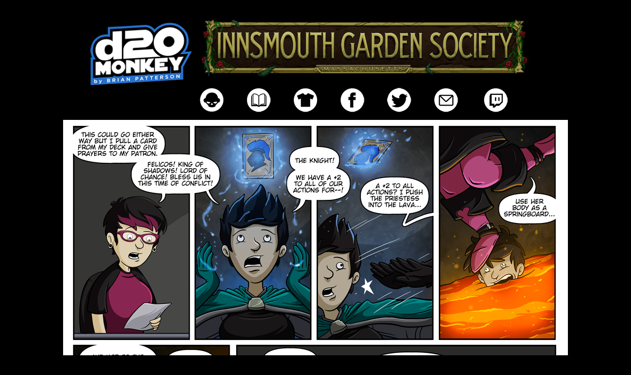

--- FILE ---
content_type: text/html; charset=UTF-8
request_url: https://d20monkey.com/comic/dungeon-run-accords/
body_size: 18130
content:
<!DOCTYPE html>
<html xmlns="http://www.w3.org/1999/xhtml" lang="en-US"> 
<head>
	<meta http-equiv="Content-Type" content="text/html; charset=UTF-8" />
	<title> &raquo; Dungeon Run: Accords</title>
	<link rel="stylesheet" href="https://d20monkey.com/wp-content/themes/comicpress-blank/style.css" type="text/css" media="screen" />
	<link rel="pingback" href="https://d20monkey.com/xmlrpc.php" />
	<meta name="ComicPress" content="4.4" />
<title>Dungeon Run: Accords &#8211; d20monkey</title>
<meta name='robots' content='max-image-preview:large' />
<link rel='dns-prefetch' href='//secure.gravatar.com' />
<link rel='dns-prefetch' href='//stats.wp.com' />
<link rel='dns-prefetch' href='//v0.wordpress.com' />
<link rel="alternate" type="application/rss+xml" title="d20monkey &raquo; Feed" href="https://d20monkey.com/feed/" />
<link rel="alternate" type="application/rss+xml" title="d20monkey &raquo; Comments Feed" href="https://d20monkey.com/comments/feed/" />
<link rel="alternate" type="application/rss+xml" title="d20monkey &raquo; Dungeon Run: Accords Comments Feed" href="https://d20monkey.com/comic/dungeon-run-accords/feed/" />
<link rel="alternate" title="oEmbed (JSON)" type="application/json+oembed" href="https://d20monkey.com/wp-json/oembed/1.0/embed?url=https%3A%2F%2Fd20monkey.com%2Fcomic%2Fdungeon-run-accords%2F" />
<link rel="alternate" title="oEmbed (XML)" type="text/xml+oembed" href="https://d20monkey.com/wp-json/oembed/1.0/embed?url=https%3A%2F%2Fd20monkey.com%2Fcomic%2Fdungeon-run-accords%2F&#038;format=xml" />
<style id='wp-img-auto-sizes-contain-inline-css' type='text/css'>
img:is([sizes=auto i],[sizes^="auto," i]){contain-intrinsic-size:3000px 1500px}
/*# sourceURL=wp-img-auto-sizes-contain-inline-css */
</style>
<style id='wp-emoji-styles-inline-css' type='text/css'>

	img.wp-smiley, img.emoji {
		display: inline !important;
		border: none !important;
		box-shadow: none !important;
		height: 1em !important;
		width: 1em !important;
		margin: 0 0.07em !important;
		vertical-align: -0.1em !important;
		background: none !important;
		padding: 0 !important;
	}
/*# sourceURL=wp-emoji-styles-inline-css */
</style>
<style id='wp-block-library-inline-css' type='text/css'>
:root{--wp-block-synced-color:#7a00df;--wp-block-synced-color--rgb:122,0,223;--wp-bound-block-color:var(--wp-block-synced-color);--wp-editor-canvas-background:#ddd;--wp-admin-theme-color:#007cba;--wp-admin-theme-color--rgb:0,124,186;--wp-admin-theme-color-darker-10:#006ba1;--wp-admin-theme-color-darker-10--rgb:0,107,160.5;--wp-admin-theme-color-darker-20:#005a87;--wp-admin-theme-color-darker-20--rgb:0,90,135;--wp-admin-border-width-focus:2px}@media (min-resolution:192dpi){:root{--wp-admin-border-width-focus:1.5px}}.wp-element-button{cursor:pointer}:root .has-very-light-gray-background-color{background-color:#eee}:root .has-very-dark-gray-background-color{background-color:#313131}:root .has-very-light-gray-color{color:#eee}:root .has-very-dark-gray-color{color:#313131}:root .has-vivid-green-cyan-to-vivid-cyan-blue-gradient-background{background:linear-gradient(135deg,#00d084,#0693e3)}:root .has-purple-crush-gradient-background{background:linear-gradient(135deg,#34e2e4,#4721fb 50%,#ab1dfe)}:root .has-hazy-dawn-gradient-background{background:linear-gradient(135deg,#faaca8,#dad0ec)}:root .has-subdued-olive-gradient-background{background:linear-gradient(135deg,#fafae1,#67a671)}:root .has-atomic-cream-gradient-background{background:linear-gradient(135deg,#fdd79a,#004a59)}:root .has-nightshade-gradient-background{background:linear-gradient(135deg,#330968,#31cdcf)}:root .has-midnight-gradient-background{background:linear-gradient(135deg,#020381,#2874fc)}:root{--wp--preset--font-size--normal:16px;--wp--preset--font-size--huge:42px}.has-regular-font-size{font-size:1em}.has-larger-font-size{font-size:2.625em}.has-normal-font-size{font-size:var(--wp--preset--font-size--normal)}.has-huge-font-size{font-size:var(--wp--preset--font-size--huge)}.has-text-align-center{text-align:center}.has-text-align-left{text-align:left}.has-text-align-right{text-align:right}.has-fit-text{white-space:nowrap!important}#end-resizable-editor-section{display:none}.aligncenter{clear:both}.items-justified-left{justify-content:flex-start}.items-justified-center{justify-content:center}.items-justified-right{justify-content:flex-end}.items-justified-space-between{justify-content:space-between}.screen-reader-text{border:0;clip-path:inset(50%);height:1px;margin:-1px;overflow:hidden;padding:0;position:absolute;width:1px;word-wrap:normal!important}.screen-reader-text:focus{background-color:#ddd;clip-path:none;color:#444;display:block;font-size:1em;height:auto;left:5px;line-height:normal;padding:15px 23px 14px;text-decoration:none;top:5px;width:auto;z-index:100000}html :where(.has-border-color){border-style:solid}html :where([style*=border-top-color]){border-top-style:solid}html :where([style*=border-right-color]){border-right-style:solid}html :where([style*=border-bottom-color]){border-bottom-style:solid}html :where([style*=border-left-color]){border-left-style:solid}html :where([style*=border-width]){border-style:solid}html :where([style*=border-top-width]){border-top-style:solid}html :where([style*=border-right-width]){border-right-style:solid}html :where([style*=border-bottom-width]){border-bottom-style:solid}html :where([style*=border-left-width]){border-left-style:solid}html :where(img[class*=wp-image-]){height:auto;max-width:100%}:where(figure){margin:0 0 1em}html :where(.is-position-sticky){--wp-admin--admin-bar--position-offset:var(--wp-admin--admin-bar--height,0px)}@media screen and (max-width:600px){html :where(.is-position-sticky){--wp-admin--admin-bar--position-offset:0px}}

/*# sourceURL=wp-block-library-inline-css */
</style><style id='global-styles-inline-css' type='text/css'>
:root{--wp--preset--aspect-ratio--square: 1;--wp--preset--aspect-ratio--4-3: 4/3;--wp--preset--aspect-ratio--3-4: 3/4;--wp--preset--aspect-ratio--3-2: 3/2;--wp--preset--aspect-ratio--2-3: 2/3;--wp--preset--aspect-ratio--16-9: 16/9;--wp--preset--aspect-ratio--9-16: 9/16;--wp--preset--color--black: #000000;--wp--preset--color--cyan-bluish-gray: #abb8c3;--wp--preset--color--white: #ffffff;--wp--preset--color--pale-pink: #f78da7;--wp--preset--color--vivid-red: #cf2e2e;--wp--preset--color--luminous-vivid-orange: #ff6900;--wp--preset--color--luminous-vivid-amber: #fcb900;--wp--preset--color--light-green-cyan: #7bdcb5;--wp--preset--color--vivid-green-cyan: #00d084;--wp--preset--color--pale-cyan-blue: #8ed1fc;--wp--preset--color--vivid-cyan-blue: #0693e3;--wp--preset--color--vivid-purple: #9b51e0;--wp--preset--gradient--vivid-cyan-blue-to-vivid-purple: linear-gradient(135deg,rgb(6,147,227) 0%,rgb(155,81,224) 100%);--wp--preset--gradient--light-green-cyan-to-vivid-green-cyan: linear-gradient(135deg,rgb(122,220,180) 0%,rgb(0,208,130) 100%);--wp--preset--gradient--luminous-vivid-amber-to-luminous-vivid-orange: linear-gradient(135deg,rgb(252,185,0) 0%,rgb(255,105,0) 100%);--wp--preset--gradient--luminous-vivid-orange-to-vivid-red: linear-gradient(135deg,rgb(255,105,0) 0%,rgb(207,46,46) 100%);--wp--preset--gradient--very-light-gray-to-cyan-bluish-gray: linear-gradient(135deg,rgb(238,238,238) 0%,rgb(169,184,195) 100%);--wp--preset--gradient--cool-to-warm-spectrum: linear-gradient(135deg,rgb(74,234,220) 0%,rgb(151,120,209) 20%,rgb(207,42,186) 40%,rgb(238,44,130) 60%,rgb(251,105,98) 80%,rgb(254,248,76) 100%);--wp--preset--gradient--blush-light-purple: linear-gradient(135deg,rgb(255,206,236) 0%,rgb(152,150,240) 100%);--wp--preset--gradient--blush-bordeaux: linear-gradient(135deg,rgb(254,205,165) 0%,rgb(254,45,45) 50%,rgb(107,0,62) 100%);--wp--preset--gradient--luminous-dusk: linear-gradient(135deg,rgb(255,203,112) 0%,rgb(199,81,192) 50%,rgb(65,88,208) 100%);--wp--preset--gradient--pale-ocean: linear-gradient(135deg,rgb(255,245,203) 0%,rgb(182,227,212) 50%,rgb(51,167,181) 100%);--wp--preset--gradient--electric-grass: linear-gradient(135deg,rgb(202,248,128) 0%,rgb(113,206,126) 100%);--wp--preset--gradient--midnight: linear-gradient(135deg,rgb(2,3,129) 0%,rgb(40,116,252) 100%);--wp--preset--font-size--small: 13px;--wp--preset--font-size--medium: 20px;--wp--preset--font-size--large: 36px;--wp--preset--font-size--x-large: 42px;--wp--preset--spacing--20: 0.44rem;--wp--preset--spacing--30: 0.67rem;--wp--preset--spacing--40: 1rem;--wp--preset--spacing--50: 1.5rem;--wp--preset--spacing--60: 2.25rem;--wp--preset--spacing--70: 3.38rem;--wp--preset--spacing--80: 5.06rem;--wp--preset--shadow--natural: 6px 6px 9px rgba(0, 0, 0, 0.2);--wp--preset--shadow--deep: 12px 12px 50px rgba(0, 0, 0, 0.4);--wp--preset--shadow--sharp: 6px 6px 0px rgba(0, 0, 0, 0.2);--wp--preset--shadow--outlined: 6px 6px 0px -3px rgb(255, 255, 255), 6px 6px rgb(0, 0, 0);--wp--preset--shadow--crisp: 6px 6px 0px rgb(0, 0, 0);}:where(.is-layout-flex){gap: 0.5em;}:where(.is-layout-grid){gap: 0.5em;}body .is-layout-flex{display: flex;}.is-layout-flex{flex-wrap: wrap;align-items: center;}.is-layout-flex > :is(*, div){margin: 0;}body .is-layout-grid{display: grid;}.is-layout-grid > :is(*, div){margin: 0;}:where(.wp-block-columns.is-layout-flex){gap: 2em;}:where(.wp-block-columns.is-layout-grid){gap: 2em;}:where(.wp-block-post-template.is-layout-flex){gap: 1.25em;}:where(.wp-block-post-template.is-layout-grid){gap: 1.25em;}.has-black-color{color: var(--wp--preset--color--black) !important;}.has-cyan-bluish-gray-color{color: var(--wp--preset--color--cyan-bluish-gray) !important;}.has-white-color{color: var(--wp--preset--color--white) !important;}.has-pale-pink-color{color: var(--wp--preset--color--pale-pink) !important;}.has-vivid-red-color{color: var(--wp--preset--color--vivid-red) !important;}.has-luminous-vivid-orange-color{color: var(--wp--preset--color--luminous-vivid-orange) !important;}.has-luminous-vivid-amber-color{color: var(--wp--preset--color--luminous-vivid-amber) !important;}.has-light-green-cyan-color{color: var(--wp--preset--color--light-green-cyan) !important;}.has-vivid-green-cyan-color{color: var(--wp--preset--color--vivid-green-cyan) !important;}.has-pale-cyan-blue-color{color: var(--wp--preset--color--pale-cyan-blue) !important;}.has-vivid-cyan-blue-color{color: var(--wp--preset--color--vivid-cyan-blue) !important;}.has-vivid-purple-color{color: var(--wp--preset--color--vivid-purple) !important;}.has-black-background-color{background-color: var(--wp--preset--color--black) !important;}.has-cyan-bluish-gray-background-color{background-color: var(--wp--preset--color--cyan-bluish-gray) !important;}.has-white-background-color{background-color: var(--wp--preset--color--white) !important;}.has-pale-pink-background-color{background-color: var(--wp--preset--color--pale-pink) !important;}.has-vivid-red-background-color{background-color: var(--wp--preset--color--vivid-red) !important;}.has-luminous-vivid-orange-background-color{background-color: var(--wp--preset--color--luminous-vivid-orange) !important;}.has-luminous-vivid-amber-background-color{background-color: var(--wp--preset--color--luminous-vivid-amber) !important;}.has-light-green-cyan-background-color{background-color: var(--wp--preset--color--light-green-cyan) !important;}.has-vivid-green-cyan-background-color{background-color: var(--wp--preset--color--vivid-green-cyan) !important;}.has-pale-cyan-blue-background-color{background-color: var(--wp--preset--color--pale-cyan-blue) !important;}.has-vivid-cyan-blue-background-color{background-color: var(--wp--preset--color--vivid-cyan-blue) !important;}.has-vivid-purple-background-color{background-color: var(--wp--preset--color--vivid-purple) !important;}.has-black-border-color{border-color: var(--wp--preset--color--black) !important;}.has-cyan-bluish-gray-border-color{border-color: var(--wp--preset--color--cyan-bluish-gray) !important;}.has-white-border-color{border-color: var(--wp--preset--color--white) !important;}.has-pale-pink-border-color{border-color: var(--wp--preset--color--pale-pink) !important;}.has-vivid-red-border-color{border-color: var(--wp--preset--color--vivid-red) !important;}.has-luminous-vivid-orange-border-color{border-color: var(--wp--preset--color--luminous-vivid-orange) !important;}.has-luminous-vivid-amber-border-color{border-color: var(--wp--preset--color--luminous-vivid-amber) !important;}.has-light-green-cyan-border-color{border-color: var(--wp--preset--color--light-green-cyan) !important;}.has-vivid-green-cyan-border-color{border-color: var(--wp--preset--color--vivid-green-cyan) !important;}.has-pale-cyan-blue-border-color{border-color: var(--wp--preset--color--pale-cyan-blue) !important;}.has-vivid-cyan-blue-border-color{border-color: var(--wp--preset--color--vivid-cyan-blue) !important;}.has-vivid-purple-border-color{border-color: var(--wp--preset--color--vivid-purple) !important;}.has-vivid-cyan-blue-to-vivid-purple-gradient-background{background: var(--wp--preset--gradient--vivid-cyan-blue-to-vivid-purple) !important;}.has-light-green-cyan-to-vivid-green-cyan-gradient-background{background: var(--wp--preset--gradient--light-green-cyan-to-vivid-green-cyan) !important;}.has-luminous-vivid-amber-to-luminous-vivid-orange-gradient-background{background: var(--wp--preset--gradient--luminous-vivid-amber-to-luminous-vivid-orange) !important;}.has-luminous-vivid-orange-to-vivid-red-gradient-background{background: var(--wp--preset--gradient--luminous-vivid-orange-to-vivid-red) !important;}.has-very-light-gray-to-cyan-bluish-gray-gradient-background{background: var(--wp--preset--gradient--very-light-gray-to-cyan-bluish-gray) !important;}.has-cool-to-warm-spectrum-gradient-background{background: var(--wp--preset--gradient--cool-to-warm-spectrum) !important;}.has-blush-light-purple-gradient-background{background: var(--wp--preset--gradient--blush-light-purple) !important;}.has-blush-bordeaux-gradient-background{background: var(--wp--preset--gradient--blush-bordeaux) !important;}.has-luminous-dusk-gradient-background{background: var(--wp--preset--gradient--luminous-dusk) !important;}.has-pale-ocean-gradient-background{background: var(--wp--preset--gradient--pale-ocean) !important;}.has-electric-grass-gradient-background{background: var(--wp--preset--gradient--electric-grass) !important;}.has-midnight-gradient-background{background: var(--wp--preset--gradient--midnight) !important;}.has-small-font-size{font-size: var(--wp--preset--font-size--small) !important;}.has-medium-font-size{font-size: var(--wp--preset--font-size--medium) !important;}.has-large-font-size{font-size: var(--wp--preset--font-size--large) !important;}.has-x-large-font-size{font-size: var(--wp--preset--font-size--x-large) !important;}
/*# sourceURL=global-styles-inline-css */
</style>

<style id='classic-theme-styles-inline-css' type='text/css'>
/*! This file is auto-generated */
.wp-block-button__link{color:#fff;background-color:#32373c;border-radius:9999px;box-shadow:none;text-decoration:none;padding:calc(.667em + 2px) calc(1.333em + 2px);font-size:1.125em}.wp-block-file__button{background:#32373c;color:#fff;text-decoration:none}
/*# sourceURL=/wp-includes/css/classic-themes.min.css */
</style>
<link rel='stylesheet' id='comiceasel-style-css' href='https://d20monkey.com/wp-content/plugins/comic-easel/css/comiceasel.css?ver=f0effd0cf0611c6941a3b4e8f09dfdaa' type='text/css' media='all' />
<link rel='stylesheet' id='comiceasel-navstyle-css' href='https://d20monkey.com/wp-content/themes/comicpress-blank/images/nav/d20/navstyle.css?ver=f0effd0cf0611c6941a3b4e8f09dfdaa' type='text/css' media='all' />
<script type="text/javascript" src="https://d20monkey.com/wp-includes/js/jquery/jquery.min.js?ver=3.7.1" id="jquery-core-js"></script>
<script type="text/javascript" src="https://d20monkey.com/wp-includes/js/jquery/jquery-migrate.min.js?ver=3.4.1" id="jquery-migrate-js"></script>
<script type="text/javascript" src="https://d20monkey.com/wp-content/themes/comicpress/js/ddsmoothmenu.js?ver=f0effd0cf0611c6941a3b4e8f09dfdaa" id="ddsmoothmenu_js-js"></script>
<script type="text/javascript" src="https://d20monkey.com/wp-content/themes/comicpress/js/menubar.js?ver=f0effd0cf0611c6941a3b4e8f09dfdaa" id="menubar_js-js"></script>
<link rel="https://api.w.org/" href="https://d20monkey.com/wp-json/" /><link rel="EditURI" type="application/rsd+xml" title="RSD" href="https://d20monkey.com/xmlrpc.php?rsd" />

<link rel="canonical" href="https://d20monkey.com/comic/dungeon-run-accords/" />
<link rel='shortlink' href='https://wp.me/p5rxai-lH' />
	<style>img#wpstats{display:none}</style>
		<meta name="Comic-Easel" content="1.15" />
<meta name="Referrer" content="" />
<meta property="og:image" content="https://d20monkey.com/wp-content/uploads/2014/05/20140523.png" />
<!--Customizer CSS-->
<style type="text/css">
	#page { width: 1024px; max-width: 1024px; }
	#add-width { width: 6px; }
	#content-column { width: 798px; max-width: 100%; }
	#sidebar-right { width: 204px; }
	#sidebar-left { width: 220px; }
	#page { background-color: #ffffff!important; }
	#header { background-color: #000000!important; }
	#menubar-wrapper { background-color: #ffffff!important; }
	#content-wrapper { background-color: #ffffff!important; }
	#footer { background-color: #000000!important; }
	a:link, a:visited { color: #457fc1!important; }
	a:visited { color: #138ef9!important; }
	a:visited { color: #138ef9!important; }
	.entry a, .blognav a, #paginav a, #pagenav a { color: #1d314f!important; }
	.copyright-info a { color: #ffffff!important; }
	.copyright-info a:hover, .blognav a:hover, #paginav a:hover { color: #0d6cbf!important; }
</style>
<!--/Customizer CSS-->
      <style type="text/css" id="custom-background-css">
body.custom-background { background-color: #000000; }
</style>
	
<!-- Jetpack Open Graph Tags -->
<meta property="og:type" content="article" />
<meta property="og:title" content="Dungeon Run: Accords" />
<meta property="og:url" content="https://d20monkey.com/comic/dungeon-run-accords/" />
<meta property="og:description" content="I love Tamina, guys. Seriously. A small bit of Karthun lore: Felicos, The King of Shadows, The Lord of Chance is the patron deity of thieves, assassins, and fortune tellers, largely. In the Days of…" />
<meta property="article:published_time" content="2014-05-28T00:21:39+00:00" />
<meta property="article:modified_time" content="2021-12-06T17:23:30+00:00" />
<meta property="og:site_name" content="d20monkey" />
<meta property="og:image" content="https://d20monkey.com/wp-content/uploads/2014/05/20140523.png" />
<meta property="og:image:width" content="1008" />
<meta property="og:image:height" content="920" />
<meta property="og:image:alt" content="" />
<meta property="og:locale" content="en_US" />
<meta name="twitter:text:title" content="Dungeon Run: Accords" />
<meta name="twitter:image" content="https://d20monkey.com/wp-content/uploads/2014/05/20140523.png?w=640" />
<meta name="twitter:card" content="summary_large_image" />

<!-- End Jetpack Open Graph Tags -->
</head>

<body class="wp-singular comic-template-default single single-comic postid-1345 custom-background wp-theme-comicpress wp-child-theme-comicpress-blank user-guest chrome single-author-admin pm night evening tue layout-2cl scheme-none story-comics story-season-five">
<div id="page-wrap">
	<div id="page">
		<div id="header">
					<div id="sidebar-header" class="sidebar">
			<div id="text-3" class="widget widget_text">
<div class="widget-content">
			<div class="textwidget"><div style="width: 980px; margin: 0 auto;">
<p><code></code><code></code></p>
<div style="float: left; padding-left: 5px; padding-top: 5px;"><a href="https://d20monkey.com/"><img decoding="async" class="alignright" src="https://d20monkey.com/wp-content/uploads/2012/12/d20_logo_new.png" width="218" height="133" /></a></div>
<div>
<div style="float: left; padding-left: 5px; padding-top: 5px;"><a href="https://www.igscomic.com" target="_blank" rel="noopener"><img fetchpriority="high" decoding="async" class="aligncenter wp-image-4426 " src="https://d20monkey.com/wp-content/uploads/2024/04/IGS-BANNER-1024x183.jpg" alt="" width="680" height="122" srcset="https://d20monkey.com/wp-content/uploads/2024/04/IGS-BANNER-1024x183.jpg 1024w, https://d20monkey.com/wp-content/uploads/2024/04/IGS-BANNER-300x54.jpg 300w, https://d20monkey.com/wp-content/uploads/2024/04/IGS-BANNER-768x137.jpg 768w, https://d20monkey.com/wp-content/uploads/2024/04/IGS-BANNER.jpg 1200w" sizes="(max-width: 680px) 100vw, 680px" /></a></div>
<div style="float: left; padding-left: 5px; padding-top: 18px;"><a href="https://d20monkey.com/meet-the-cast/" target="_blank" rel="noopener"><img decoding="async" class="alignnone" style="border: none; padding-left: 2PX; padding-right: 40PX;" src="https://d20monkey.com/wp-content/uploads/2020/08/ABOUT_BUTTON-e1597782898967.png" alt="" width="55" height="55" border="0" /></a><a href="https://d20monkey.com/archive/" target="_blank" rel="noopener"><img decoding="async" class="alignnone" style="border: none; padding-right: 40PX;" src="https://d20monkey.com/wp-content/uploads/2020/08/ARCHIVE_BUTTON-1.png" alt="" width="55" height="55" border="0" /></a><a href="https://d20monkey.dashery.com" target="_blank" rel="noopener"><img decoding="async" class="alignnone" style="border: none; padding-right: 40PX;" src="https://d20monkey.com/wp-content/uploads/2020/08/STORE_BUTTON.png" alt="" width="55" height="55" border="0" /></a><a href="https://www.facebook.com/D20monkey-120227821386322/?eid=ARBTnFkboxJ1T0KoxZGS-yi8UIc2XU2CYUS8QvxyQ7u3U4f31jotUfG9z4ZEw4vjyvWUhyFen7BrZU4j" target="_blank" rel="noopener"><img decoding="async" class="alignnone" style="border: none; padding-right: 40PX;" src="https://d20monkey.com/wp-content/uploads/2020/08/FB_BUTTON.png" alt="" width="55" height="55" border="0" /></a><a href="https://twitter.com/d20monkey" target="_blank" rel="noopener"><img decoding="async" class="alignnone" style="border: none; padding-right: 10PX;" src="https://d20monkey.com/wp-content/uploads/2020/08/TWITTER_BUTTON.png" alt="" width="55" height="55" border="0" /></a><a href="mailto:brian@d20monkey.com"><img decoding="async" style="border: none; padding-left: 30PX;" src="https://d20monkey.com/wp-content/uploads/2020/08/MAIL_BUTTON.png" alt="" border="0" /></a> /&gt;<a href="https://www.twitch.tv/d20monkey" target="_blank" rel="noopener"><img decoding="async" class="alignnone" style="border: none; padding-left: 30PX;" src="https://d20monkey.com/wp-content/uploads/2020/08/TWITCH_BUTTON.png" alt="" width="55" height="55" border="0" /> </a></div>
<p><code><br />
</code></p>
</div>
</div>
</div>
		</div>
<div class="clear"></div>
</div>
			<div class="clear"></div>
		</div>
				<div class="clear"></div>
		</div>

<div id="content-wrapper">
	
					<div id="comic-wrap" class="comic-id-1345">
				<div id="comic-head">
									</div>
								<div class="comic-table">	
										<div id="comic">
						<a href="https://d20monkey.com/comic/dungeon-run-group-four/" alt="I guess it&#039;s a good thing she didn&#039;t STRING them alongâ€¦ RIGHT? RIIIIIIIIIIGHT?!" title="I guess it&#039;s a good thing she didn&#039;t STRING them alongâ€¦ RIGHT? RIIIIIIIIIIGHT?!" ><img src="https://d20monkey.com/wp-content/uploads/2014/05/20140523.png" alt="I guess it&#039;s a good thing she didn&#039;t STRING them alongâ€¦ RIGHT? RIIIIIIIIIIGHT?!" title="I guess it&#039;s a good thing she didn&#039;t STRING them alongâ€¦ RIGHT? RIIIIIIIIIIGHT?!"   /></a>					</div>
									</div>				
						<div id="sidebar-under-comic" class="sidebar">
					<div class="comic_navi_wrapper">
		<table class="comic_navi">
						<tr>
		<td class="comic_navi_left">
						<a href="https://d20monkey.com/comic/welcome/" class="navi navi-first" title=""></a>
							<a href="https://d20monkey.com/comic/dungeon-run-pants-on-fire/" class="navi comic-nav-previous navi-prev" title=""></a>
					</td>
		<td class="comic_navi_center">
				</td>
		<td class="comic_navi_right">
						<a href="https://d20monkey.com/comic/dungeon-run-group-four/" class="navi comic-nav-next navi-next" title="Next &gt;">Next &gt;</a>
								<a href="https://d20monkey.com/comic/thank-you-whats-next/" class="navi navi-last" title="Last &gt;&gt;">Last &gt;&gt;</a>                  
									</td>
		</tr>
				</table>
		</div>
				</div>
					<div id="comic-foot">
									</div>
				<div class="clear"></div>
			</div>
			
	<div id="subcontent-wrapper">
<div id="sidebar-left">
    <div class="sidebar">
    <div id="media_image-6" class="widget widget_media_image">
<div class="widget-content">
<a href="https://www.teepublic.com/stores/d20monkey?ref_id=3586" target="_blank"><img width="800" height="1535" src="https://d20monkey.com/wp-content/uploads/2019/08/Sidebar-Store-Banner-4.png" class="image wp-image-3717  attachment-full size-full" alt="" style="max-width: 100%; height: auto;" decoding="async" srcset="https://d20monkey.com/wp-content/uploads/2019/08/Sidebar-Store-Banner-4.png 800w, https://d20monkey.com/wp-content/uploads/2019/08/Sidebar-Store-Banner-4-156x300.png 156w, https://d20monkey.com/wp-content/uploads/2019/08/Sidebar-Store-Banner-4-768x1474.png 768w, https://d20monkey.com/wp-content/uploads/2019/08/Sidebar-Store-Banner-4-534x1024.png 534w" sizes="(max-width: 800px) 100vw, 800px" /></a></div>
<div class="clear"></div>
</div>
    </div>
</div>
		<div id="content-column">
			<div id="content" class="narrowcolumn">		
				<article id="post-1345" class="post-1345 comic type-comic status-publish has-post-thumbnail hentry tag-dungeon-run chapters-comics chapters-season-five uentry postonpage-1 odd post-author-admin">
	<div class="post-content">
				<div class="post-info">
			<h2 class="post-title">Dungeon Run: Accords</h2>
			<div class="post-text">
				<div class="comic-post-info"><div class="comic-chapter">Chapter: <a href="https://d20monkey.com/chapter/comics/" rel="tag">Comics</a>, <a href="https://d20monkey.com/chapter/season-five/" rel="tag">Season Five</a></div></div>			</div>
			<div class="clear"></div>
		</div>
		<div class="clear"></div>
		<div class="entry">
			<p>I love Tamina, guys. Seriously.</p>
<p>A small bit of Karthun lore: Felicos, The King of Shadows, The Lord of Chance is the patron deity of thieves, assassins, and fortune tellers, largely. In the Days of the Six Gods, Sehad, the World Warden held fate in his charge until he was murdered by Felicos. Unable to control fate (as he had intended), Felicos&#8217; resigned to guard over fate and hold some sway over chance to cleverly ingratiated himself to the races of Karthun.</p>
<p>Mechanically, Mel&#8217;s priestess uses a deck of tarot cards as her holy symbol and may choose to draw a card in combat (rolled randomly). This card can help or hinder the priestess and her allies/enemies (Yes, I have a full list of the tarot deck and each card&#8217;s effect).</p>
			<div class="clear"></div>
		</div>
		<div class="post-extras">
			<div class="post-tags">&#9492; Tags:&nbsp;<a href="https://d20monkey.com/tag/dungeon-run/" rel="tag">Dungeon Run</a><br /></div>
			<div class="clear"></div>
		</div>
			</div>
</article>
<div id="comment-wrapper">
		<ol class="commentlist">
			<li id="comment-36198" class="comment byuser comment-author-admin bypostauthor even thread-even depth-1">
	
		<div class="comment-avatar"><img title="Brian" alt='' src='https://secure.gravatar.com/avatar/e3b7a4c509ca6cc85f50c1698dd0de338213d0e77348a4812bc1c7f9f41fb873?s=64&#038;r=g' srcset='https://secure.gravatar.com/avatar/e3b7a4c509ca6cc85f50c1698dd0de338213d0e77348a4812bc1c7f9f41fb873?s=128&#038;r=g 2x' class='avatar avatar-64 photo instant nocorner itxtalt' height='64' width='64' decoding='async'/></div>		
		<div class="comment-content">
		
			<div class="comment-author vcard">
				<cite>Brian</cite>			</div>
			
			<div class="comment-meta-data">
						
				<span class="comment-time" title="Tuesday, May 27th 2014, 8:40pm">
					May 27, 2014, 8:40 pm				</span>
				
				<span class="comment-permalink">
					<span class="separator">|</span> <a href="#comment-36198" title="Permalink to comment">#</a>
				</span>
				
									
				 
				
							
			</div>

							<div class="comment-text">
					<p>The guy in the middle there? More on him later.</p>
				</div>
									
		</div>
		
		<div class="clear"></div>
		
</li>	<li id="comment-36203" class="comment odd alt thread-odd thread-alt depth-1 microid-mailto+http:sha1:6c52473a06f5a66a30370e7c186f8b289e62e72b">
	
		<div class="comment-avatar"><a href="http://blackroleplayersorganization.blogspot.com/" rel="external nofollow" title="T. Long"><img title="T. Long" alt='' src='https://secure.gravatar.com/avatar/1594ed2727c4485405b7014f59c84c3cc999247c23a914860f5f9721ad257ce9?s=64&#038;r=g' srcset='https://secure.gravatar.com/avatar/1594ed2727c4485405b7014f59c84c3cc999247c23a914860f5f9721ad257ce9?s=128&#038;r=g 2x' class='avatar avatar-64 photo instant nocorner itxtalt' height='64' width='64' loading='lazy' decoding='async'/></a></div>		
		<div class="comment-content">
		
			<div class="comment-author vcard">
				<cite title="http://blackroleplayersorganization.blogspot.com/"><a href="http://blackroleplayersorganization.blogspot.com/" title="T. Long" class="external nofollow">T. Long</a></cite>			</div>
			
			<div class="comment-meta-data">
						
				<span class="comment-time" title="Tuesday, May 27th 2014, 8:47pm">
					May 27, 2014, 8:47 pm				</span>
				
				<span class="comment-permalink">
					<span class="separator">|</span> <a href="#comment-36203" title="Permalink to comment">#</a>
				</span>
				
									
				 
				
							
			</div>

							<div class="comment-text">
					<p>I read that and all I hear is Dave Chappelle as Rick James saying &#8220;cold blooded&#8221;</p>
				</div>
									
		</div>
		
		<div class="clear"></div>
		
</li>	<li id="comment-36207" class="comment even thread-even depth-1">
	
		<div class="comment-avatar"><img title="Moroi" alt='' src='https://secure.gravatar.com/avatar/2cb2183b468f0814df8475f9d4c1d55b9addc8d6f76b1e3bb481bcf6f3bf0697?s=64&#038;r=g' srcset='https://secure.gravatar.com/avatar/2cb2183b468f0814df8475f9d4c1d55b9addc8d6f76b1e3bb481bcf6f3bf0697?s=128&#038;r=g 2x' class='avatar avatar-64 photo instant nocorner itxtalt' height='64' width='64' loading='lazy' decoding='async'/></div>		
		<div class="comment-content">
		
			<div class="comment-author vcard">
				<cite>Moroi</cite>			</div>
			
			<div class="comment-meta-data">
						
				<span class="comment-time" title="Tuesday, May 27th 2014, 8:50pm">
					May 27, 2014, 8:50 pm				</span>
				
				<span class="comment-permalink">
					<span class="separator">|</span> <a href="#comment-36207" title="Permalink to comment">#</a>
				</span>
				
									
				 
				
							
			</div>

							<div class="comment-text">
					<p>Rude smack talk gets you imploded, competitive or not. There&#8217;s aiming to win and there&#8217;s being a jerk.</p>
				</div>
									
		</div>
		
		<div class="clear"></div>
		
<ul class="children">
	<li id="comment-36212" class="comment byuser comment-author-admin bypostauthor odd alt depth-2">
	
		<div class="comment-avatar"><img title="Brian" alt='' src='https://secure.gravatar.com/avatar/e3b7a4c509ca6cc85f50c1698dd0de338213d0e77348a4812bc1c7f9f41fb873?s=64&#038;r=g' srcset='https://secure.gravatar.com/avatar/e3b7a4c509ca6cc85f50c1698dd0de338213d0e77348a4812bc1c7f9f41fb873?s=128&#038;r=g 2x' class='avatar avatar-64 photo instant nocorner itxtalt' height='64' width='64' loading='lazy' decoding='async'/></div>		
		<div class="comment-content">
		
			<div class="comment-author vcard">
				<cite>Brian</cite>			</div>
			
			<div class="comment-meta-data">
						
				<span class="comment-time" title="Tuesday, May 27th 2014, 8:57pm">
					May 27, 2014, 8:57 pm				</span>
				
				<span class="comment-permalink">
					<span class="separator">|</span> <a href="#comment-36212" title="Permalink to comment">#</a>
				</span>
				
									
				 
				
							
			</div>

							<div class="comment-text">
					<p>This. One-thousand times.</p>
				</div>
									
		</div>
		
		<div class="clear"></div>
		
</li>	<li id="comment-36222" class="comment even depth-2">
	
		<div class="comment-avatar"><img title="xero" alt='' src='https://secure.gravatar.com/avatar/3afaf844a2bfb047fda008670cf45f5107875e94a7372605ce963c6f71f46a39?s=64&#038;r=g' srcset='https://secure.gravatar.com/avatar/3afaf844a2bfb047fda008670cf45f5107875e94a7372605ce963c6f71f46a39?s=128&#038;r=g 2x' class='avatar avatar-64 photo instant nocorner itxtalt' height='64' width='64' loading='lazy' decoding='async'/></div>		
		<div class="comment-content">
		
			<div class="comment-author vcard">
				<cite>xero</cite>			</div>
			
			<div class="comment-meta-data">
						
				<span class="comment-time" title="Tuesday, May 27th 2014, 9:24pm">
					May 27, 2014, 9:24 pm				</span>
				
				<span class="comment-permalink">
					<span class="separator">|</span> <a href="#comment-36222" title="Permalink to comment">#</a>
				</span>
				
									
				 
				
							
			</div>

							<div class="comment-text">
					<p>those who violate wheton&#8217;s law shalt be struck down</p>
				</div>
									
		</div>
		
		<div class="clear"></div>
		
<ul class="children">
	<li id="comment-36505" class="comment odd alt depth-3">
	
		<div class="comment-avatar"><img title="Tokoz" alt='' src='https://secure.gravatar.com/avatar/74638611d9feb6e1cd13f88d544c144b222505e00d556a63e125a980a847f90a?s=64&#038;r=g' srcset='https://secure.gravatar.com/avatar/74638611d9feb6e1cd13f88d544c144b222505e00d556a63e125a980a847f90a?s=128&#038;r=g 2x' class='avatar avatar-64 photo instant nocorner itxtalt' height='64' width='64' loading='lazy' decoding='async'/></div>		
		<div class="comment-content">
		
			<div class="comment-author vcard">
				<cite>Tokoz</cite>			</div>
			
			<div class="comment-meta-data">
						
				<span class="comment-time" title="Wednesday, May 28th 2014, 12:35pm">
					May 28, 2014, 12:35 pm				</span>
				
				<span class="comment-permalink">
					<span class="separator">|</span> <a href="#comment-36505" title="Permalink to comment">#</a>
				</span>
				
									
				 
				
							
			</div>

							<div class="comment-text">
					<p>Indeed. By the mightiest of blows. Will Wheaton&#8217;s Cockpunch of FURIOUS Anger.</p>
				</div>
									
		</div>
		
		<div class="clear"></div>
		
<ul class="children">
	<li id="comment-36634" class="comment byuser comment-author-admin bypostauthor even depth-4">
	
		<div class="comment-avatar"><img title="Brian" alt='' src='https://secure.gravatar.com/avatar/e3b7a4c509ca6cc85f50c1698dd0de338213d0e77348a4812bc1c7f9f41fb873?s=64&#038;r=g' srcset='https://secure.gravatar.com/avatar/e3b7a4c509ca6cc85f50c1698dd0de338213d0e77348a4812bc1c7f9f41fb873?s=128&#038;r=g 2x' class='avatar avatar-64 photo instant nocorner itxtalt' height='64' width='64' loading='lazy' decoding='async'/></div>		
		<div class="comment-content">
		
			<div class="comment-author vcard">
				<cite>Brian</cite>			</div>
			
			<div class="comment-meta-data">
						
				<span class="comment-time" title="Wednesday, May 28th 2014, 11:19pm">
					May 28, 2014, 11:19 pm				</span>
				
				<span class="comment-permalink">
					<span class="separator">|</span> <a href="#comment-36634" title="Permalink to comment">#</a>
				</span>
				
									
				 
				
							
			</div>

							<div class="comment-text">
					<p>Wheaton&#8217;s Law is a good catch all in this situation.</p>
<p>I would like to draw Wil in a comic someday.</p>
				</div>
									
		</div>
		
		<div class="clear"></div>
		
</li>	<li id="comment-36999" class="comment odd alt depth-4">
	
		<div class="comment-avatar"><img title="DresdenDM" alt='' src='https://secure.gravatar.com/avatar/60c6878c4fdea18b53b6fadd8ed722d3482ea56857fad438721d9b46e2ff2ca7?s=64&#038;r=g' srcset='https://secure.gravatar.com/avatar/60c6878c4fdea18b53b6fadd8ed722d3482ea56857fad438721d9b46e2ff2ca7?s=128&#038;r=g 2x' class='avatar avatar-64 photo instant nocorner itxtalt' height='64' width='64' loading='lazy' decoding='async'/></div>		
		<div class="comment-content">
		
			<div class="comment-author vcard">
				<cite>DresdenDM</cite>			</div>
			
			<div class="comment-meta-data">
						
				<span class="comment-time" title="Friday, May 30th 2014, 10:44am">
					May 30, 2014, 10:44 am				</span>
				
				<span class="comment-permalink">
					<span class="separator">|</span> <a href="#comment-36999" title="Permalink to comment">#</a>
				</span>
				
									
				 
				
							
			</div>

							<div class="comment-text">
					<p>Maybe Wheaton could present the award at the end of the run, like tabletop style</p>
				</div>
									
		</div>
		
		<div class="clear"></div>
		
</li></ul><!-- .children -->
</li></ul><!-- .children -->
</li></ul><!-- .children -->
</li>	<li id="comment-36208" class="comment even thread-odd thread-alt depth-1">
	
		<div class="comment-avatar"><img title="Random Guy" alt='' src='https://secure.gravatar.com/avatar/008f009690ed48c8b823dfbf070f3c396351ac00d3b7e79fe72f91c4d5137af9?s=64&#038;r=g' srcset='https://secure.gravatar.com/avatar/008f009690ed48c8b823dfbf070f3c396351ac00d3b7e79fe72f91c4d5137af9?s=128&#038;r=g 2x' class='avatar avatar-64 photo instant nocorner itxtalt' height='64' width='64' loading='lazy' decoding='async'/></div>		
		<div class="comment-content">
		
			<div class="comment-author vcard">
				<cite>Random Guy</cite>			</div>
			
			<div class="comment-meta-data">
						
				<span class="comment-time" title="Tuesday, May 27th 2014, 8:52pm">
					May 27, 2014, 8:52 pm				</span>
				
				<span class="comment-permalink">
					<span class="separator">|</span> <a href="#comment-36208" title="Permalink to comment">#</a>
				</span>
				
									
				 
				
							
			</div>

							<div class="comment-text">
					<p>&#8220;I&#8217;m Princess Tamina, bitch!&#8221;</p>
				</div>
									
		</div>
		
		<div class="clear"></div>
		
</li>	<li id="comment-36213" class="comment odd alt thread-even depth-1">
	
		<div class="comment-avatar"><img title="Charles" alt='' src='https://secure.gravatar.com/avatar/971bbcb34bae86f22c3fde71e07d567fd45e92842507fda433205443f394bb0e?s=64&#038;r=g' srcset='https://secure.gravatar.com/avatar/971bbcb34bae86f22c3fde71e07d567fd45e92842507fda433205443f394bb0e?s=128&#038;r=g 2x' class='avatar avatar-64 photo instant nocorner itxtalt' height='64' width='64' loading='lazy' decoding='async'/></div>		
		<div class="comment-content">
		
			<div class="comment-author vcard">
				<cite>Charles</cite>			</div>
			
			<div class="comment-meta-data">
						
				<span class="comment-time" title="Tuesday, May 27th 2014, 8:58pm">
					May 27, 2014, 8:58 pm				</span>
				
				<span class="comment-permalink">
					<span class="separator">|</span> <a href="#comment-36213" title="Permalink to comment">#</a>
				</span>
				
									
				 
				
							
			</div>

							<div class="comment-text">
					<p>Crit-a-licious, hmm i see a new shirt for the ladies lol</p>
				</div>
									
		</div>
		
		<div class="clear"></div>
		
<ul class="children">
	<li id="comment-36283" class="comment even depth-2">
	
		<div class="comment-avatar"><img title="Fred Hicks" alt='' src='https://secure.gravatar.com/avatar/1268cd5c117494db5d38ce2948cc1fc3186ba0862af3ce7c9b71c487c0795fc4?s=64&#038;r=g' srcset='https://secure.gravatar.com/avatar/1268cd5c117494db5d38ce2948cc1fc3186ba0862af3ce7c9b71c487c0795fc4?s=128&#038;r=g 2x' class='avatar avatar-64 photo instant nocorner itxtalt' height='64' width='64' loading='lazy' decoding='async'/></div>		
		<div class="comment-content">
		
			<div class="comment-author vcard">
				<cite>Fred Hicks</cite>			</div>
			
			<div class="comment-meta-data">
						
				<span class="comment-time" title="Tuesday, May 27th 2014, 11:34pm">
					May 27, 2014, 11:34 pm				</span>
				
				<span class="comment-permalink">
					<span class="separator">|</span> <a href="#comment-36283" title="Permalink to comment">#</a>
				</span>
				
									
				 
				
							
			</div>

							<div class="comment-text">
					<p>That shirt. Yes.</p>
				</div>
									
		</div>
		
		<div class="clear"></div>
		
</li>	<li id="comment-36500" class="comment odd alt depth-2 microid-mailto+http:sha1:6fe36e557f817bb6f259634c185914d0b7401b4a">
	
		<div class="comment-avatar"><a href="http://www.geocites.com/gadget67" rel="external nofollow" title="Gadget67"><img title="Gadget67" alt='' src='https://secure.gravatar.com/avatar/1629c0b0d39c2af4b718c78d0ee4906356456342106672ba94ce932bf8c52031?s=64&#038;r=g' srcset='https://secure.gravatar.com/avatar/1629c0b0d39c2af4b718c78d0ee4906356456342106672ba94ce932bf8c52031?s=128&#038;r=g 2x' class='avatar avatar-64 photo instant nocorner itxtalt' height='64' width='64' loading='lazy' decoding='async'/></a></div>		
		<div class="comment-content">
		
			<div class="comment-author vcard">
				<cite title="http://www.geocites.com/gadget67"><a href="http://www.geocites.com/gadget67" title="Gadget67" class="external nofollow">Gadget67</a></cite>			</div>
			
			<div class="comment-meta-data">
						
				<span class="comment-time" title="Wednesday, May 28th 2014, 12:21pm">
					May 28, 2014, 12:21 pm				</span>
				
				<span class="comment-permalink">
					<span class="separator">|</span> <a href="#comment-36500" title="Permalink to comment">#</a>
				</span>
				
									
				 
				
							
			</div>

							<div class="comment-text">
					<p>Can I hear a heck yeah for that shirt!</p>
				</div>
									
		</div>
		
		<div class="clear"></div>
		
<ul class="children">
	<li id="comment-36601" class="comment even depth-3">
	
		<div class="comment-avatar"><img title="Forti" alt='' src='https://secure.gravatar.com/avatar/c836d18765283098de0f667c70ef2818a164eeab14d7f55dea04a890bb03c90a?s=64&#038;r=g' srcset='https://secure.gravatar.com/avatar/c836d18765283098de0f667c70ef2818a164eeab14d7f55dea04a890bb03c90a?s=128&#038;r=g 2x' class='avatar avatar-64 photo instant nocorner itxtalt' height='64' width='64' loading='lazy' decoding='async'/></div>		
		<div class="comment-content">
		
			<div class="comment-author vcard">
				<cite>Forti</cite>			</div>
			
			<div class="comment-meta-data">
						
				<span class="comment-time" title="Wednesday, May 28th 2014, 9:19pm">
					May 28, 2014, 9:19 pm				</span>
				
				<span class="comment-permalink">
					<span class="separator">|</span> <a href="#comment-36601" title="Permalink to comment">#</a>
				</span>
				
									
				 
				
							
			</div>

							<div class="comment-text">
					<p>Heck yeah!</p>
				</div>
									
		</div>
		
		<div class="clear"></div>
		
</li></ul><!-- .children -->
</li>	<li id="comment-604655" class="comment odd alt depth-2">
	
		<div class="comment-avatar"><img title="Paradox" alt='' src='https://secure.gravatar.com/avatar/ce119bb5951720215bb4e107d99e5bcd7956d152b06962aea8cc5dc4d79c7f5c?s=64&#038;r=g' srcset='https://secure.gravatar.com/avatar/ce119bb5951720215bb4e107d99e5bcd7956d152b06962aea8cc5dc4d79c7f5c?s=128&#038;r=g 2x' class='avatar avatar-64 photo instant nocorner itxtalt' height='64' width='64' loading='lazy' decoding='async'/></div>		
		<div class="comment-content">
		
			<div class="comment-author vcard">
				<cite>Paradox</cite>			</div>
			
			<div class="comment-meta-data">
						
				<span class="comment-time" title="Friday, June 11th 2021, 12:21pm">
					June 11, 2021, 12:21 pm				</span>
				
				<span class="comment-permalink">
					<span class="separator">|</span> <a href="#comment-604655" title="Permalink to comment">#</a>
				</span>
				
									
				 
				
							
			</div>

							<div class="comment-text">
					<p>For the ladies, for the guys, for the others too &#8211; no reason only the ladies can be &#8220;Crit-a-licious&#8221;!</p>
				</div>
									
		</div>
		
		<div class="clear"></div>
		
</li></ul><!-- .children -->
</li>	<li id="comment-36248" class="comment even thread-odd thread-alt depth-1 microid-mailto+http:sha1:eb44b6cba65ba0488497f96e2421cabfc1bc5b33">
	
		<div class="comment-avatar"><a href="http://Na" rel="external nofollow" title="Kb"><img title="Kb" alt='' src='https://secure.gravatar.com/avatar/29c0721fb0b7aa89db78fbb3b4e1fbb8b52bd9ab21344a1536f04fe6a261ce5c?s=64&#038;r=g' srcset='https://secure.gravatar.com/avatar/29c0721fb0b7aa89db78fbb3b4e1fbb8b52bd9ab21344a1536f04fe6a261ce5c?s=128&#038;r=g 2x' class='avatar avatar-64 photo instant nocorner itxtalt' height='64' width='64' loading='lazy' decoding='async'/></a></div>		
		<div class="comment-content">
		
			<div class="comment-author vcard">
				<cite title="http://Na"><a href="http://Na" title="Kb" class="external nofollow">Kb</a></cite>			</div>
			
			<div class="comment-meta-data">
						
				<span class="comment-time" title="Tuesday, May 27th 2014, 10:20pm">
					May 27, 2014, 10:20 pm				</span>
				
				<span class="comment-permalink">
					<span class="separator">|</span> <a href="#comment-36248" title="Permalink to comment">#</a>
				</span>
				
									
				 
				
							
			</div>

							<div class="comment-text">
					<p>Man, I cannot wait for the Karthun Campaign Setting to come out. Your world is awesome!</p>
				</div>
									
		</div>
		
		<div class="clear"></div>
		
<ul class="children">
	<li id="comment-36265" class="comment odd alt depth-2">
	
		<div class="comment-avatar"><img title="DocSun" alt='' src='https://secure.gravatar.com/avatar/fc393126dfe4b1b58a512dde7f8dbb86a187faeebfd2b0eb55b379cf9a5f7d0d?s=64&#038;r=g' srcset='https://secure.gravatar.com/avatar/fc393126dfe4b1b58a512dde7f8dbb86a187faeebfd2b0eb55b379cf9a5f7d0d?s=128&#038;r=g 2x' class='avatar avatar-64 photo instant nocorner itxtalt' height='64' width='64' loading='lazy' decoding='async'/></div>		
		<div class="comment-content">
		
			<div class="comment-author vcard">
				<cite>DocSun</cite>			</div>
			
			<div class="comment-meta-data">
						
				<span class="comment-time" title="Tuesday, May 27th 2014, 11:07pm">
					May 27, 2014, 11:07 pm				</span>
				
				<span class="comment-permalink">
					<span class="separator">|</span> <a href="#comment-36265" title="Permalink to comment">#</a>
				</span>
				
									
				 
				
							
			</div>

							<div class="comment-text">
					<p>Me too. Man Brian if you put this stuff out we will all be handing you cash head over foot</p>
				</div>
									
		</div>
		
		<div class="clear"></div>
		
<ul class="children">
	<li id="comment-36267" class="comment byuser comment-author-admin bypostauthor even depth-3">
	
		<div class="comment-avatar"><img title="Brian" alt='' src='https://secure.gravatar.com/avatar/e3b7a4c509ca6cc85f50c1698dd0de338213d0e77348a4812bc1c7f9f41fb873?s=64&#038;r=g' srcset='https://secure.gravatar.com/avatar/e3b7a4c509ca6cc85f50c1698dd0de338213d0e77348a4812bc1c7f9f41fb873?s=128&#038;r=g 2x' class='avatar avatar-64 photo instant nocorner itxtalt' height='64' width='64' loading='lazy' decoding='async'/></div>		
		<div class="comment-content">
		
			<div class="comment-author vcard">
				<cite>Brian</cite>			</div>
			
			<div class="comment-meta-data">
						
				<span class="comment-time" title="Tuesday, May 27th 2014, 11:09pm">
					May 27, 2014, 11:09 pm				</span>
				
				<span class="comment-permalink">
					<span class="separator">|</span> <a href="#comment-36267" title="Permalink to comment">#</a>
				</span>
				
									
				 
				
							
			</div>

							<div class="comment-text">
					<p>This year a KS may appear. We&#8217;ll see.</p>
				</div>
									
		</div>
		
		<div class="clear"></div>
		
<ul class="children">
	<li id="comment-36452" class="comment odd alt depth-4">
	
		<div class="comment-avatar"><img title="ThinMan" alt='' src='https://secure.gravatar.com/avatar/0fcd7045ab4cd3687969b61704378802d045f226b0f2891a00def33b079b5389?s=64&#038;r=g' srcset='https://secure.gravatar.com/avatar/0fcd7045ab4cd3687969b61704378802d045f226b0f2891a00def33b079b5389?s=128&#038;r=g 2x' class='avatar avatar-64 photo instant nocorner itxtalt' height='64' width='64' loading='lazy' decoding='async'/></div>		
		<div class="comment-content">
		
			<div class="comment-author vcard">
				<cite>ThinMan</cite>			</div>
			
			<div class="comment-meta-data">
						
				<span class="comment-time" title="Wednesday, May 28th 2014, 9:26am">
					May 28, 2014, 9:26 am				</span>
				
				<span class="comment-permalink">
					<span class="separator">|</span> <a href="#comment-36452" title="Permalink to comment">#</a>
				</span>
				
									
				 
				
							
			</div>

							<div class="comment-text">
					<p>I&#8217;ve said it before, here and elsewhere: I haven&#8217;t gamed with any kind of regularity in nearly 20 years.  To date, I&#8217;ve never been compelled to fund anything on KS either.</p>
<p>If you decide to &#8220;take Karthun to press&#8221; via crowd sourcing, I&#8217;m not going to be able to say either of those things anymore.</p>
				</div>
									
		</div>
		
		<div class="clear"></div>
		
</li></ul><!-- .children -->
</li></ul><!-- .children -->
</li></ul><!-- .children -->
</li>	<li id="comment-36251" class="comment even thread-even depth-1 microid-mailto+http:sha1:7eba7a32662636aa0fcc714cfa9adc3f468f159a">
	
		<div class="comment-avatar"><a href="http://thegrassygnoll.wordpress.com" rel="external nofollow" title="Tinkergoth"><img title="Tinkergoth" alt='' src='https://secure.gravatar.com/avatar/ae30e8cfcd3db466f3b69016bc868d74a79b9bace328843dff9846e39e3ed629?s=64&#038;r=g' srcset='https://secure.gravatar.com/avatar/ae30e8cfcd3db466f3b69016bc868d74a79b9bace328843dff9846e39e3ed629?s=128&#038;r=g 2x' class='avatar avatar-64 photo instant nocorner itxtalt' height='64' width='64' loading='lazy' decoding='async'/></a></div>		
		<div class="comment-content">
		
			<div class="comment-author vcard">
				<cite title="http://thegrassygnoll.wordpress.com"><a href="http://thegrassygnoll.wordpress.com" title="Tinkergoth" class="external nofollow">Tinkergoth</a></cite>			</div>
			
			<div class="comment-meta-data">
						
				<span class="comment-time" title="Tuesday, May 27th 2014, 10:26pm">
					May 27, 2014, 10:26 pm				</span>
				
				<span class="comment-permalink">
					<span class="separator">|</span> <a href="#comment-36251" title="Permalink to comment">#</a>
				</span>
				
									
				 
				
							
			</div>

							<div class="comment-text">
					<p>Man, that&#8217;s just not cool. Gleefully<br />
Hopefully she&#8217;ll get her comeuppance soon enough.</p>
				</div>
									
		</div>
		
		<div class="clear"></div>
		
</li>	<li id="comment-36310" class="comment odd alt thread-odd thread-alt depth-1">
	
		<div class="comment-avatar"><img title="Mr. Soares" alt='' src='https://secure.gravatar.com/avatar/a0028b3f814fe1708ed3a2205caf761d64cc288ca323569aa470bf4946ff4e5d?s=64&#038;r=g' srcset='https://secure.gravatar.com/avatar/a0028b3f814fe1708ed3a2205caf761d64cc288ca323569aa470bf4946ff4e5d?s=128&#038;r=g 2x' class='avatar avatar-64 photo instant nocorner itxtalt' height='64' width='64' loading='lazy' decoding='async'/></div>		
		<div class="comment-content">
		
			<div class="comment-author vcard">
				<cite>Mr. Soares</cite>			</div>
			
			<div class="comment-meta-data">
						
				<span class="comment-time" title="Wednesday, May 28th 2014, 12:52am">
					May 28, 2014, 12:52 am				</span>
				
				<span class="comment-permalink">
					<span class="separator">|</span> <a href="#comment-36310" title="Permalink to comment">#</a>
				</span>
				
									
				 
				
							
			</div>

							<div class="comment-text">
					<p>Ah, more pieces to the puzzle. </p>
<p>Since Felicos is only able to affect chance and twists of destiny (or that&#8217;s what I got from the text this late at night), I&#8217;m going to guess that Sehad would have total control of fate if he was still alive. </p>
<p>If a god can take (at least partial) control of another&#8217;s domain if one dies, did someone get some of Valkyr&#8217;s powers or that didn&#8217;t count since she only turned evil? </p>
<p>Unless the clerics use a different kind of Tarot deck, with Knight as a card it looks like the minor Arcana will also be represented (does the suit also change the result?). </p>
<p>If the player actually takes a card from a Tarot deck, I&#8217;m going to guess that the minor Arcana (being more common) only gives small bonus while the major ones will have more drastic effects. </p>
<p>Anyways, great job, can&#8217;t wait to see the results of this storyline.</p>
				</div>
									
		</div>
		
		<div class="clear"></div>
		
<ul class="children">
	<li id="comment-36470" class="comment byuser comment-author-admin bypostauthor even depth-2">
	
		<div class="comment-avatar"><img title="Brian" alt='' src='https://secure.gravatar.com/avatar/e3b7a4c509ca6cc85f50c1698dd0de338213d0e77348a4812bc1c7f9f41fb873?s=64&#038;r=g' srcset='https://secure.gravatar.com/avatar/e3b7a4c509ca6cc85f50c1698dd0de338213d0e77348a4812bc1c7f9f41fb873?s=128&#038;r=g 2x' class='avatar avatar-64 photo instant nocorner itxtalt' height='64' width='64' loading='lazy' decoding='async'/></div>		
		<div class="comment-content">
		
			<div class="comment-author vcard">
				<cite>Brian</cite>			</div>
			
			<div class="comment-meta-data">
						
				<span class="comment-time" title="Wednesday, May 28th 2014, 10:32am">
					May 28, 2014, 10:32 am				</span>
				
				<span class="comment-permalink">
					<span class="separator">|</span> <a href="#comment-36470" title="Permalink to comment">#</a>
				</span>
				
									
				 
				
							
			</div>

							<div class="comment-text">
					<p>Sehad was a steward of fate. He guided it a bit and protected it but Felicos believed (foolishly) that he could have absolute control over it.</p>
<p>As for Valkyr&#8217;s domains of valor, justice, etc. some are fostered by the remaining pantheon but nature abhors a vacuum (even among the gods) and there is a belief that one day the mantle of the God/Goddess of Valor will be filled once more. Sehad made such a cryptic prediction with his dying breath.</p>
<p>&#8220;In the darkest storm, the light of valor still waits to shine. All that is required, is time.&#8221;</p>
<p>It is this belief/prophecy that spurs The Mother of the Dead to actively hunt those who would take up valor and strive to be the new beacon of justice. Such is her pain and hatred.</p>
				</div>
									
		</div>
		
		<div class="clear"></div>
		
<ul class="children">
	<li id="comment-36489" class="comment odd alt depth-3">
	
		<div class="comment-avatar"><img title="Ky" alt='' src='https://secure.gravatar.com/avatar/4761823b558ae2e9eddfb5a89cddd076f00bae5be5ddbce55d8b011aa4f2e5c2?s=64&#038;r=g' srcset='https://secure.gravatar.com/avatar/4761823b558ae2e9eddfb5a89cddd076f00bae5be5ddbce55d8b011aa4f2e5c2?s=128&#038;r=g 2x' class='avatar avatar-64 photo instant nocorner itxtalt' height='64' width='64' loading='lazy' decoding='async'/></div>		
		<div class="comment-content">
		
			<div class="comment-author vcard">
				<cite>Ky</cite>			</div>
			
			<div class="comment-meta-data">
						
				<span class="comment-time" title="Wednesday, May 28th 2014, 11:36am">
					May 28, 2014, 11:36 am				</span>
				
				<span class="comment-permalink">
					<span class="separator">|</span> <a href="#comment-36489" title="Permalink to comment">#</a>
				</span>
				
									
				 
				
							
			</div>

							<div class="comment-text">
					<p>I was thinking I wanted to play a Thief-Bard, but now I want a bardly priest of fates. A Fate Singer, perhaps. This mechanic is too cool.</p>
				</div>
									
		</div>
		
		<div class="clear"></div>
		
</li>	<li id="comment-36491" class="comment even depth-3">
	
		<div class="comment-avatar"><img title="Jerden" alt='' src='https://secure.gravatar.com/avatar/7bc9053455b438a87234141d6232babba56f69d689bc8a459e2b69737b9a1a7f?s=64&#038;r=g' srcset='https://secure.gravatar.com/avatar/7bc9053455b438a87234141d6232babba56f69d689bc8a459e2b69737b9a1a7f?s=128&#038;r=g 2x' class='avatar avatar-64 photo instant nocorner itxtalt' height='64' width='64' loading='lazy' decoding='async'/></div>		
		<div class="comment-content">
		
			<div class="comment-author vcard">
				<cite>Jerden</cite>			</div>
			
			<div class="comment-meta-data">
						
				<span class="comment-time" title="Wednesday, May 28th 2014, 11:39am">
					May 28, 2014, 11:39 am				</span>
				
				<span class="comment-permalink">
					<span class="separator">|</span> <a href="#comment-36491" title="Permalink to comment">#</a>
				</span>
				
									
				 
				
							
			</div>

							<div class="comment-text">
					<p>So, if one wished to ascend to Godhood, they already have a vacancy?<br />
Not that it would be easy.</p>
				</div>
									
		</div>
		
		<div class="clear"></div>
		
<ul class="children">
	<li id="comment-36492" class="comment byuser comment-author-admin bypostauthor odd alt depth-4">
	
		<div class="comment-avatar"><img title="Brian" alt='' src='https://secure.gravatar.com/avatar/e3b7a4c509ca6cc85f50c1698dd0de338213d0e77348a4812bc1c7f9f41fb873?s=64&#038;r=g' srcset='https://secure.gravatar.com/avatar/e3b7a4c509ca6cc85f50c1698dd0de338213d0e77348a4812bc1c7f9f41fb873?s=128&#038;r=g 2x' class='avatar avatar-64 photo instant nocorner itxtalt' height='64' width='64' loading='lazy' decoding='async'/></div>		
		<div class="comment-content">
		
			<div class="comment-author vcard">
				<cite>Brian</cite>			</div>
			
			<div class="comment-meta-data">
						
				<span class="comment-time" title="Wednesday, May 28th 2014, 11:45am">
					May 28, 2014, 11:45 am				</span>
				
				<span class="comment-permalink">
					<span class="separator">|</span> <a href="#comment-36492" title="Permalink to comment">#</a>
				</span>
				
									
				 
				
							
			</div>

							<div class="comment-text">
					<p>Indeed and no, it would not be easy at all but the option is there for groups to explore.</p>
				</div>
									
		</div>
		
		<div class="clear"></div>
		
</li></ul><!-- .children -->
</li></ul><!-- .children -->
</li></ul><!-- .children -->
</li>	<li id="comment-36349" class="comment even thread-even depth-1">
	
		<div class="comment-avatar"><img title="Kirby" alt='' src='https://secure.gravatar.com/avatar/b0b55dd37d5b574f252873ddc00209c3625e2f959717b4a7871f37440c82f4eb?s=64&#038;r=g' srcset='https://secure.gravatar.com/avatar/b0b55dd37d5b574f252873ddc00209c3625e2f959717b4a7871f37440c82f4eb?s=128&#038;r=g 2x' class='avatar avatar-64 photo instant nocorner itxtalt' height='64' width='64' loading='lazy' decoding='async'/></div>		
		<div class="comment-content">
		
			<div class="comment-author vcard">
				<cite>Kirby</cite>			</div>
			
			<div class="comment-meta-data">
						
				<span class="comment-time" title="Wednesday, May 28th 2014, 3:32am">
					May 28, 2014, 3:32 am				</span>
				
				<span class="comment-permalink">
					<span class="separator">|</span> <a href="#comment-36349" title="Permalink to comment">#</a>
				</span>
				
									
				 
				
							
			</div>

							<div class="comment-text">
					<p>Man, I love enchanted Tarot cards. I&#8217;ve spent&#8230; many hours with a deck of celtic tarot cards and writing out abilities. Two per card, one for the upright, one for the reverse.</p>
<p>I do it fairly repeatedly since I start not liking the writing and start doing it again.</p>
				</div>
									
		</div>
		
		<div class="clear"></div>
		
</li>	<li id="comment-36415" class="comment odd alt thread-odd thread-alt depth-1 microid-mailto+http:sha1:56c1bc02bf25951d5fd32d557d0fcde66054b9f8">
	
		<div class="comment-avatar"><a href="http://cthulhuchick.com/" rel="external nofollow" title="Ruth"><img title="Ruth" alt='' src='https://secure.gravatar.com/avatar/4538fa4f1f557da9051130ce8e2f59921fa0044139f0a2b2a900463995922486?s=64&#038;r=g' srcset='https://secure.gravatar.com/avatar/4538fa4f1f557da9051130ce8e2f59921fa0044139f0a2b2a900463995922486?s=128&#038;r=g 2x' class='avatar avatar-64 photo instant nocorner itxtalt' height='64' width='64' loading='lazy' decoding='async'/></a></div>		
		<div class="comment-content">
		
			<div class="comment-author vcard">
				<cite title="http://cthulhuchick.com/"><a href="http://cthulhuchick.com/" title="Ruth" class="external nofollow">Ruth</a></cite>			</div>
			
			<div class="comment-meta-data">
						
				<span class="comment-time" title="Wednesday, May 28th 2014, 6:59am">
					May 28, 2014, 6:59 am				</span>
				
				<span class="comment-permalink">
					<span class="separator">|</span> <a href="#comment-36415" title="Permalink to comment">#</a>
				</span>
				
									
				 
				
							
			</div>

							<div class="comment-text">
					<p>Her tiara speaks to mine.</p>
				</div>
									
		</div>
		
		<div class="clear"></div>
		
</li>	<li id="comment-36425" class="comment even thread-even depth-1">
	
		<div class="comment-avatar"><img title="Jacob" alt='' src='https://secure.gravatar.com/avatar/e4af912ccd344dbd1e4556f322018b62dbe34f194f91c78b5931f89d130b5375?s=64&#038;r=g' srcset='https://secure.gravatar.com/avatar/e4af912ccd344dbd1e4556f322018b62dbe34f194f91c78b5931f89d130b5375?s=128&#038;r=g 2x' class='avatar avatar-64 photo instant nocorner itxtalt' height='64' width='64' loading='lazy' decoding='async'/></div>		
		<div class="comment-content">
		
			<div class="comment-author vcard">
				<cite>Jacob</cite>			</div>
			
			<div class="comment-meta-data">
						
				<span class="comment-time" title="Wednesday, May 28th 2014, 7:39am">
					May 28, 2014, 7:39 am				</span>
				
				<span class="comment-permalink">
					<span class="separator">|</span> <a href="#comment-36425" title="Permalink to comment">#</a>
				</span>
				
									
				 
				
							
			</div>

							<div class="comment-text">
					<p>Well&#8230;it&#8217;s not impossible that she doesn&#8217;t die. Maybe she&#8217;ll bet possesed by the worm and start destroying the other players.</p>
				</div>
									
		</div>
		
		<div class="clear"></div>
		
</li>	<li id="comment-36436" class="comment odd alt thread-odd thread-alt depth-1 microid-mailto+http:sha1:c20f7870e374336f54c5b52e3ab75412621bd533">
	
		<div class="comment-avatar"><a href="http://www.sandandsteam.net" rel="external nofollow" title="TheOtherTracy"><img title="TheOtherTracy" alt='' src='https://secure.gravatar.com/avatar/7231f73f006b4fa6bddf7241ca4a836ced85877d89022dbce45f93ced5e1934a?s=64&#038;r=g' srcset='https://secure.gravatar.com/avatar/7231f73f006b4fa6bddf7241ca4a836ced85877d89022dbce45f93ced5e1934a?s=128&#038;r=g 2x' class='avatar avatar-64 photo instant nocorner itxtalt' height='64' width='64' loading='lazy' decoding='async'/></a></div>		
		<div class="comment-content">
		
			<div class="comment-author vcard">
				<cite title="http://www.sandandsteam.net"><a href="http://www.sandandsteam.net" title="TheOtherTracy" class="external nofollow">TheOtherTracy</a></cite>			</div>
			
			<div class="comment-meta-data">
						
				<span class="comment-time" title="Wednesday, May 28th 2014, 8:18am">
					May 28, 2014, 8:18 am				</span>
				
				<span class="comment-permalink">
					<span class="separator">|</span> <a href="#comment-36436" title="Permalink to comment">#</a>
				</span>
				
									
				 
				
							
			</div>

							<div class="comment-text">
					<p>I love this idea so much.</p>
				</div>
									
		</div>
		
		<div class="clear"></div>
		
</li>	<li id="comment-36446" class="comment even thread-even depth-1">
	
		<div class="comment-avatar"><img title="DaMunky89" alt='' src='https://secure.gravatar.com/avatar/eeb57733c6b5270fcbac5de8b0234b1725c4b5d9f08c0b7ff60bd26699bba2fb?s=64&#038;r=g' srcset='https://secure.gravatar.com/avatar/eeb57733c6b5270fcbac5de8b0234b1725c4b5d9f08c0b7ff60bd26699bba2fb?s=128&#038;r=g 2x' class='avatar avatar-64 photo instant nocorner itxtalt' height='64' width='64' loading='lazy' decoding='async'/></div>		
		<div class="comment-content">
		
			<div class="comment-author vcard">
				<cite>DaMunky89</cite>			</div>
			
			<div class="comment-meta-data">
						
				<span class="comment-time" title="Wednesday, May 28th 2014, 8:57am">
					May 28, 2014, 8:57 am				</span>
				
				<span class="comment-permalink">
					<span class="separator">|</span> <a href="#comment-36446" title="Permalink to comment">#</a>
				</span>
				
									
				 
				
							
			</div>

							<div class="comment-text">
					<p>So, you made the Deck of Many Things an accepted holy item in-setting? I&#8217;m not sure whether to be impressed or terrified. o_o</p>
				</div>
									
		</div>
		
		<div class="clear"></div>
		
<ul class="children">
	<li id="comment-36468" class="comment byuser comment-author-admin bypostauthor odd alt depth-2">
	
		<div class="comment-avatar"><img title="Brian" alt='' src='https://secure.gravatar.com/avatar/e3b7a4c509ca6cc85f50c1698dd0de338213d0e77348a4812bc1c7f9f41fb873?s=64&#038;r=g' srcset='https://secure.gravatar.com/avatar/e3b7a4c509ca6cc85f50c1698dd0de338213d0e77348a4812bc1c7f9f41fb873?s=128&#038;r=g 2x' class='avatar avatar-64 photo instant nocorner itxtalt' height='64' width='64' loading='lazy' decoding='async'/></div>		
		<div class="comment-content">
		
			<div class="comment-author vcard">
				<cite>Brian</cite>			</div>
			
			<div class="comment-meta-data">
						
				<span class="comment-time" title="Wednesday, May 28th 2014, 10:23am">
					May 28, 2014, 10:23 am				</span>
				
				<span class="comment-permalink">
					<span class="separator">|</span> <a href="#comment-36468" title="Permalink to comment">#</a>
				</span>
				
									
				 
				
							
			</div>

							<div class="comment-text">
					<p>It&#8217;s a stripped down version but the bonuses/penalties do increase as a priest of Felicos advances in level.</p>
				</div>
									
		</div>
		
		<div class="clear"></div>
		
<ul class="children">
	<li id="comment-36582" class="comment even depth-3">
	
		<div class="comment-avatar"><img title="Moroi" alt='' src='https://secure.gravatar.com/avatar/2cb2183b468f0814df8475f9d4c1d55b9addc8d6f76b1e3bb481bcf6f3bf0697?s=64&#038;r=g' srcset='https://secure.gravatar.com/avatar/2cb2183b468f0814df8475f9d4c1d55b9addc8d6f76b1e3bb481bcf6f3bf0697?s=128&#038;r=g 2x' class='avatar avatar-64 photo instant nocorner itxtalt' height='64' width='64' loading='lazy' decoding='async'/></div>		
		<div class="comment-content">
		
			<div class="comment-author vcard">
				<cite>Moroi</cite>			</div>
			
			<div class="comment-meta-data">
						
				<span class="comment-time" title="Wednesday, May 28th 2014, 7:46pm">
					May 28, 2014, 7:46 pm				</span>
				
				<span class="comment-permalink">
					<span class="separator">|</span> <a href="#comment-36582" title="Permalink to comment">#</a>
				</span>
				
									
				 
				
							
			</div>

							<div class="comment-text">
					<p>What happens if someone were to surreptitiously replace it with a deck of many things?</p>
				</div>
									
		</div>
		
		<div class="clear"></div>
		
<ul class="children">
	<li id="comment-36633" class="comment byuser comment-author-admin bypostauthor odd alt depth-4">
	
		<div class="comment-avatar"><img title="Brian" alt='' src='https://secure.gravatar.com/avatar/e3b7a4c509ca6cc85f50c1698dd0de338213d0e77348a4812bc1c7f9f41fb873?s=64&#038;r=g' srcset='https://secure.gravatar.com/avatar/e3b7a4c509ca6cc85f50c1698dd0de338213d0e77348a4812bc1c7f9f41fb873?s=128&#038;r=g 2x' class='avatar avatar-64 photo instant nocorner itxtalt' height='64' width='64' loading='lazy' decoding='async'/></div>		
		<div class="comment-content">
		
			<div class="comment-author vcard">
				<cite>Brian</cite>			</div>
			
			<div class="comment-meta-data">
						
				<span class="comment-time" title="Wednesday, May 28th 2014, 11:18pm">
					May 28, 2014, 11:18 pm				</span>
				
				<span class="comment-permalink">
					<span class="separator">|</span> <a href="#comment-36633" title="Permalink to comment">#</a>
				</span>
				
									
				 
				
							
			</div>

							<div class="comment-text">
					<p>Memories. Wonderful memories.</p>
				</div>
									
		</div>
		
		<div class="clear"></div>
		
</li></ul><!-- .children -->
</li></ul><!-- .children -->
</li></ul><!-- .children -->
</li>	<li id="comment-36460" class="comment even thread-odd thread-alt depth-1">
	
		<div class="comment-avatar"><img title="Baahl92" alt='' src='https://secure.gravatar.com/avatar/b72ea61d0d23581714907a87fc6ad13cb3701254e618d1b0d7c1409d4f2b19ea?s=64&#038;r=g' srcset='https://secure.gravatar.com/avatar/b72ea61d0d23581714907a87fc6ad13cb3701254e618d1b0d7c1409d4f2b19ea?s=128&#038;r=g 2x' class='avatar avatar-64 photo instant nocorner itxtalt' height='64' width='64' loading='lazy' decoding='async'/></div>		
		<div class="comment-content">
		
			<div class="comment-author vcard">
				<cite>Baahl92</cite>			</div>
			
			<div class="comment-meta-data">
						
				<span class="comment-time" title="Wednesday, May 28th 2014, 9:57am">
					May 28, 2014, 9:57 am				</span>
				
				<span class="comment-permalink">
					<span class="separator">|</span> <a href="#comment-36460" title="Permalink to comment">#</a>
				</span>
				
									
				 
				
							
			</div>

							<div class="comment-text">
					<p>The tarot card mechanic is absolutely great. One of my favourite P&amp;P role-playing games, Sine Requie (sadly only available in italian), uses the minor and major arcana tarot card decks instead of dice. Characteristics, attacks, actions, all done by drawing cards from a deck instead of rolling dice 😀</p>
				</div>
									
		</div>
		
		<div class="clear"></div>
		
</li>	<li id="comment-36472" class="comment odd alt thread-even depth-1">
	
		<div class="comment-avatar"><img title="SomeGuy" alt='' src='https://secure.gravatar.com/avatar/c1f21069c64e62467b2089c5c0ec999ed6ac35a68900a484f40ff38caaabe631?s=64&#038;r=g' srcset='https://secure.gravatar.com/avatar/c1f21069c64e62467b2089c5c0ec999ed6ac35a68900a484f40ff38caaabe631?s=128&#038;r=g 2x' class='avatar avatar-64 photo instant nocorner itxtalt' height='64' width='64' loading='lazy' decoding='async'/></div>		
		<div class="comment-content">
		
			<div class="comment-author vcard">
				<cite>SomeGuy</cite>			</div>
			
			<div class="comment-meta-data">
						
				<span class="comment-time" title="Wednesday, May 28th 2014, 10:34am">
					May 28, 2014, 10:34 am				</span>
				
				<span class="comment-permalink">
					<span class="separator">|</span> <a href="#comment-36472" title="Permalink to comment">#</a>
				</span>
				
									
				 
				
							
			</div>

							<div class="comment-text">
					<p>So it&#8217;s something like a Rolemaster Tarotmage deck of many teachings. interesting. That does promise a few very serious adverse effects either way</p>
				</div>
									
		</div>
		
		<div class="clear"></div>
		
</li>	<li id="comment-36473" class="comment byuser comment-author-admin bypostauthor even thread-odd thread-alt depth-1">
	
		<div class="comment-avatar"><img title="Brian" alt='' src='https://secure.gravatar.com/avatar/e3b7a4c509ca6cc85f50c1698dd0de338213d0e77348a4812bc1c7f9f41fb873?s=64&#038;r=g' srcset='https://secure.gravatar.com/avatar/e3b7a4c509ca6cc85f50c1698dd0de338213d0e77348a4812bc1c7f9f41fb873?s=128&#038;r=g 2x' class='avatar avatar-64 photo instant nocorner itxtalt' height='64' width='64' loading='lazy' decoding='async'/></div>		
		<div class="comment-content">
		
			<div class="comment-author vcard">
				<cite>Brian</cite>			</div>
			
			<div class="comment-meta-data">
						
				<span class="comment-time" title="Wednesday, May 28th 2014, 10:41am">
					May 28, 2014, 10:41 am				</span>
				
				<span class="comment-permalink">
					<span class="separator">|</span> <a href="#comment-36473" title="Permalink to comment">#</a>
				</span>
				
									
				 
				
							
			</div>

							<div class="comment-text">
					<p>In my d20Monkey will-never-happen-fantasies, Tamina&#8217;s voice in the d20Monkey video game/animated series is played by Retta (Donna from Parks and Rec).</p>
				</div>
									
		</div>
		
		<div class="clear"></div>
		
</li>	<li id="comment-36485" class="comment odd alt thread-even depth-1 microid-mailto+http:sha1:b20a05cf918049fbf53701d51a8a3f468d2fa0ba">
	
		<div class="comment-avatar"><a href="http://rpg.brainclouds.net/" rel="external nofollow" title="David Flor"><img title="David Flor" alt='' src='https://secure.gravatar.com/avatar/5dd336cc9e9d017f2cdc14a161327b8fbc5fac9524dad94dcf83670ac0513cdb?s=64&#038;r=g' srcset='https://secure.gravatar.com/avatar/5dd336cc9e9d017f2cdc14a161327b8fbc5fac9524dad94dcf83670ac0513cdb?s=128&#038;r=g 2x' class='avatar avatar-64 photo instant nocorner itxtalt' height='64' width='64' loading='lazy' decoding='async'/></a></div>		
		<div class="comment-content">
		
			<div class="comment-author vcard">
				<cite title="http://rpg.brainclouds.net/"><a href="http://rpg.brainclouds.net/" title="David Flor" class="external nofollow">David Flor</a></cite>			</div>
			
			<div class="comment-meta-data">
						
				<span class="comment-time" title="Wednesday, May 28th 2014, 11:26am">
					May 28, 2014, 11:26 am				</span>
				
				<span class="comment-permalink">
					<span class="separator">|</span> <a href="#comment-36485" title="Permalink to comment">#</a>
				</span>
				
									
				 
				
							
			</div>

							<div class="comment-text">
					<p>Dude, will you stop teasing us with all this sweet Karthun lore and give us a book already?!? 😉</p>
				</div>
									
		</div>
		
		<div class="clear"></div>
		
</li>	<li id="comment-36499" class="comment even thread-odd thread-alt depth-1">
	
		<div class="comment-avatar"><img title="Sam" alt='' src='https://secure.gravatar.com/avatar/b53702972b1e1d4b1a4b6bf16683d9a6e9e21bbf944ae4769d32a3f2445fd084?s=64&#038;r=g' srcset='https://secure.gravatar.com/avatar/b53702972b1e1d4b1a4b6bf16683d9a6e9e21bbf944ae4769d32a3f2445fd084?s=128&#038;r=g 2x' class='avatar avatar-64 photo instant nocorner itxtalt' height='64' width='64' loading='lazy' decoding='async'/></div>		
		<div class="comment-content">
		
			<div class="comment-author vcard">
				<cite>Sam</cite>			</div>
			
			<div class="comment-meta-data">
						
				<span class="comment-time" title="Wednesday, May 28th 2014, 12:12pm">
					May 28, 2014, 12:12 pm				</span>
				
				<span class="comment-permalink">
					<span class="separator">|</span> <a href="#comment-36499" title="Permalink to comment">#</a>
				</span>
				
									
				 
				
							
			</div>

							<div class="comment-text">
					<p>&#8230;. wow, she is&#8230;. seriously wearing a sparkly crown at the table.</p>
				</div>
									
		</div>
		
		<div class="clear"></div>
		
</li>	<li id="comment-36527" class="comment odd alt thread-even depth-1">
	
		<div class="comment-avatar"><img title="Rob" alt='' src='https://secure.gravatar.com/avatar/6630d519d6b89efeb0cc069746f72ea9106a1a21171482a5f949a25e0e614d4b?s=64&#038;r=g' srcset='https://secure.gravatar.com/avatar/6630d519d6b89efeb0cc069746f72ea9106a1a21171482a5f949a25e0e614d4b?s=128&#038;r=g 2x' class='avatar avatar-64 photo instant nocorner itxtalt' height='64' width='64' loading='lazy' decoding='async'/></div>		
		<div class="comment-content">
		
			<div class="comment-author vcard">
				<cite>Rob</cite>			</div>
			
			<div class="comment-meta-data">
						
				<span class="comment-time" title="Wednesday, May 28th 2014, 2:45pm">
					May 28, 2014, 2:45 pm				</span>
				
				<span class="comment-permalink">
					<span class="separator">|</span> <a href="#comment-36527" title="Permalink to comment">#</a>
				</span>
				
									
				 
				
							
			</div>

							<div class="comment-text">
					<p>I would love to see your list of tarot card stats! It sounds like such an interesting twist on a clerics holy symbol.</p>
				</div>
									
		</div>
		
		<div class="clear"></div>
		
</li>	<li id="comment-36608" class="comment even thread-odd thread-alt depth-1">
	
		<div class="comment-avatar"><img title="Missa" alt='' src='https://secure.gravatar.com/avatar/03d48c4ed42fb619946e8eacbb31472961df7302d87a759f135609a339f4ff11?s=64&#038;r=g' srcset='https://secure.gravatar.com/avatar/03d48c4ed42fb619946e8eacbb31472961df7302d87a759f135609a339f4ff11?s=128&#038;r=g 2x' class='avatar avatar-64 photo instant nocorner itxtalt' height='64' width='64' loading='lazy' decoding='async'/></div>		
		<div class="comment-content">
		
			<div class="comment-author vcard">
				<cite>Missa</cite>			</div>
			
			<div class="comment-meta-data">
						
				<span class="comment-time" title="Wednesday, May 28th 2014, 9:50pm">
					May 28, 2014, 9:50 pm				</span>
				
				<span class="comment-permalink">
					<span class="separator">|</span> <a href="#comment-36608" title="Permalink to comment">#</a>
				</span>
				
									
				 
				
							
			</div>

							<div class="comment-text">
					<p>I know we&#8217;ve seen Tamina before, right? Can you do some Tamina tags on the next update??? 🙂</p>
				</div>
									
		</div>
		
		<div class="clear"></div>
		
</li>	<li id="comment-36736" class="comment odd alt thread-even depth-1">
	
		<div class="comment-avatar"><img title="Ranthoron" alt='' src='https://secure.gravatar.com/avatar/28e0563a84b3c90ecd40648395631d99278e7f4dfad87ac06c6a96170ffcee5b?s=64&#038;r=g' srcset='https://secure.gravatar.com/avatar/28e0563a84b3c90ecd40648395631d99278e7f4dfad87ac06c6a96170ffcee5b?s=128&#038;r=g 2x' class='avatar avatar-64 photo instant nocorner itxtalt' height='64' width='64' loading='lazy' decoding='async'/></div>		
		<div class="comment-content">
		
			<div class="comment-author vcard">
				<cite>Ranthoron</cite>			</div>
			
			<div class="comment-meta-data">
						
				<span class="comment-time" title="Thursday, May 29th 2014, 8:57am">
					May 29, 2014, 8:57 am				</span>
				
				<span class="comment-permalink">
					<span class="separator">|</span> <a href="#comment-36736" title="Permalink to comment">#</a>
				</span>
				
									
				 
				
							
			</div>

							<div class="comment-text">
					<p>Is that the full 100-card tarot deck from Piers Anthony?</p>
				</div>
									
		</div>
		
		<div class="clear"></div>
		
</li>	<li id="comment-36798" class="comment even thread-odd thread-alt depth-1">
	
		<div class="comment-avatar"><img title="JediToby" alt='' src='https://secure.gravatar.com/avatar/b1460397d1ecb72be5fc2d4be839d749bd9e9e139e1c4475455872e4d34ae36b?s=64&#038;r=g' srcset='https://secure.gravatar.com/avatar/b1460397d1ecb72be5fc2d4be839d749bd9e9e139e1c4475455872e4d34ae36b?s=128&#038;r=g 2x' class='avatar avatar-64 photo instant nocorner itxtalt' height='64' width='64' loading='lazy' decoding='async'/></div>		
		<div class="comment-content">
		
			<div class="comment-author vcard">
				<cite>JediToby</cite>			</div>
			
			<div class="comment-meta-data">
						
				<span class="comment-time" title="Thursday, May 29th 2014, 2:54pm">
					May 29, 2014, 2:54 pm				</span>
				
				<span class="comment-permalink">
					<span class="separator">|</span> <a href="#comment-36798" title="Permalink to comment">#</a>
				</span>
				
									
				 
				
							
			</div>

							<div class="comment-text">
					<p>Playing a bit of Pathfinder this week and my boy (playing a dwarf mage) says, &#8220;This is boring&#8221; just as his character takes lethal damage. The rest of the family says, &#8220;well, if you don&#8217;t want to play with us, we&#8217;ll get on without you.&#8221; And, with a little help from this GM, they did. He comes back the next day saying, &#8220;I want to play, but something more fun.&#8221; Barbarian, anybody? Bring him into the next game and he&#8217;s where all the action is and everybody is grateful for him. </p>
<p>Lesson learned: sometimes, it&#8217;s a matter of finding the right character fit to the player.</p>
				</div>
									
		</div>
		
		<div class="clear"></div>
		
</li>	<li id="comment-36892" class="comment odd alt thread-even depth-1">
	
		<div class="comment-avatar"><img title="BanditoWalrus" alt='' src='https://secure.gravatar.com/avatar/56a4db7cd3c39d8d4b55dc483840398fb8e4dfb5d71d22ee300a047e9ddf903e?s=64&#038;r=g' srcset='https://secure.gravatar.com/avatar/56a4db7cd3c39d8d4b55dc483840398fb8e4dfb5d71d22ee300a047e9ddf903e?s=128&#038;r=g 2x' class='avatar avatar-64 photo instant nocorner itxtalt' height='64' width='64' loading='lazy' decoding='async'/></div>		
		<div class="comment-content">
		
			<div class="comment-author vcard">
				<cite>BanditoWalrus</cite>			</div>
			
			<div class="comment-meta-data">
						
				<span class="comment-time" title="Thursday, May 29th 2014, 11:58pm">
					May 29, 2014, 11:58 pm				</span>
				
				<span class="comment-permalink">
					<span class="separator">|</span> <a href="#comment-36892" title="Permalink to comment">#</a>
				</span>
				
									
				 
				
							
			</div>

							<div class="comment-text">
					<p>I don&#8217;t see why the +2 would&#8217;ve helped. I mean, wouldn&#8217;t the priestess have gotten a +2 to resist the bullrush as well?? =|:}P</p>
				</div>
									
		</div>
		
		<div class="clear"></div>
		
<ul class="children">
	<li id="comment-37012" class="comment byuser comment-author-admin bypostauthor even depth-2">
	
		<div class="comment-avatar"><img title="Brian" alt='' src='https://secure.gravatar.com/avatar/e3b7a4c509ca6cc85f50c1698dd0de338213d0e77348a4812bc1c7f9f41fb873?s=64&#038;r=g' srcset='https://secure.gravatar.com/avatar/e3b7a4c509ca6cc85f50c1698dd0de338213d0e77348a4812bc1c7f9f41fb873?s=128&#038;r=g 2x' class='avatar avatar-64 photo instant nocorner itxtalt' height='64' width='64' loading='lazy' decoding='async'/></div>		
		<div class="comment-content">
		
			<div class="comment-author vcard">
				<cite>Brian</cite>			</div>
			
			<div class="comment-meta-data">
						
				<span class="comment-time" title="Friday, May 30th 2014, 11:48am">
					May 30, 2014, 11:48 am				</span>
				
				<span class="comment-permalink">
					<span class="separator">|</span> <a href="#comment-37012" title="Permalink to comment">#</a>
				</span>
				
									
				 
				
							
			</div>

							<div class="comment-text">
					<p>I take a little bit of license in these situations just to get the joke over and move the story along.</p>
				</div>
									
		</div>
		
		<div class="clear"></div>
		
</li></ul><!-- .children -->
</li>	<li id="comment-36927" class="comment odd alt thread-odd thread-alt depth-1">
	
		<div class="comment-avatar"><img title="GothPoet" alt='' src='https://secure.gravatar.com/avatar/f413d9e67f5c8cd9818d4510ee13d4ddd18c23a0eddf3d454f2100bbc7d2231d?s=64&#038;r=g' srcset='https://secure.gravatar.com/avatar/f413d9e67f5c8cd9818d4510ee13d4ddd18c23a0eddf3d454f2100bbc7d2231d?s=128&#038;r=g 2x' class='avatar avatar-64 photo instant nocorner itxtalt' height='64' width='64' loading='lazy' decoding='async'/></div>		
		<div class="comment-content">
		
			<div class="comment-author vcard">
				<cite>GothPoet</cite>			</div>
			
			<div class="comment-meta-data">
						
				<span class="comment-time" title="Friday, May 30th 2014, 3:46am">
					May 30, 2014, 3:46 am				</span>
				
				<span class="comment-permalink">
					<span class="separator">|</span> <a href="#comment-36927" title="Permalink to comment">#</a>
				</span>
				
									
				 
				
							
			</div>

							<div class="comment-text">
					<p>She was surprised and caught flat-footed.</p>
				</div>
									
		</div>
		
		<div class="clear"></div>
		
</li>	<li id="comment-36985" class="comment even thread-even depth-1">
	
		<div class="comment-avatar"><img title="Michael" alt='' src='https://secure.gravatar.com/avatar/ff29c613705c236f92ee7437e9a0229fc177ed857fe557ecd67320f2a646ef9f?s=64&#038;r=g' srcset='https://secure.gravatar.com/avatar/ff29c613705c236f92ee7437e9a0229fc177ed857fe557ecd67320f2a646ef9f?s=128&#038;r=g 2x' class='avatar avatar-64 photo instant nocorner itxtalt' height='64' width='64' loading='lazy' decoding='async'/></div>		
		<div class="comment-content">
		
			<div class="comment-author vcard">
				<cite>Michael</cite>			</div>
			
			<div class="comment-meta-data">
						
				<span class="comment-time" title="Friday, May 30th 2014, 9:27am">
					May 30, 2014, 9:27 am				</span>
				
				<span class="comment-permalink">
					<span class="separator">|</span> <a href="#comment-36985" title="Permalink to comment">#</a>
				</span>
				
									
				 
				
							
			</div>

							<div class="comment-text">
					<p>I&#8217;ve determined that I am not the only one from my group who read&#8217;s this webcomic. Last night, I was shoved into this position. It helped the group over-all, but nonetheless it sucked.</p>
				</div>
									
		</div>
		
		<div class="clear"></div>
		
</li>	<li id="comment-97276" class="comment odd alt thread-odd thread-alt depth-1">
	
		<div class="comment-avatar"><img title="Kaidah" alt='' src='https://secure.gravatar.com/avatar/b2f94723cd19821923bad429f028dc851ecd79626c8a9d6a3ee4d93dfbf07b0e?s=64&#038;r=g' srcset='https://secure.gravatar.com/avatar/b2f94723cd19821923bad429f028dc851ecd79626c8a9d6a3ee4d93dfbf07b0e?s=128&#038;r=g 2x' class='avatar avatar-64 photo instant nocorner itxtalt' height='64' width='64' loading='lazy' decoding='async'/></div>		
		<div class="comment-content">
		
			<div class="comment-author vcard">
				<cite>Kaidah</cite>			</div>
			
			<div class="comment-meta-data">
						
				<span class="comment-time" title="Sunday, November 2nd 2014, 11:17pm">
					November 2, 2014, 11:17 pm				</span>
				
				<span class="comment-permalink">
					<span class="separator">|</span> <a href="#comment-97276" title="Permalink to comment">#</a>
				</span>
				
									
				 
				
							
			</div>

							<div class="comment-text">
					<p>That guy in the middle, is that Rob from LICD? Is this why we never see him in that series, he&#8217;s too busy hanging out at the store and playing D&amp;D?</p>
				</div>
									
		</div>
		
		<div class="clear"></div>
		
</li>		</ol>
		<p class="closed-comments">Comments are closed.</p>
</div>
								</div>
		</div>
		<div class="clear"></div>
	</div>
</div>
		<footer id="footer">
				<div id="footer-sidebar-wrapper">
				</div>
		<div class="clear"></div>
		<div id="footer-menubar-wrapper">
						<div class="clear"></div>
		</div>
		<p class="copyright-info">
&copy;2010-2022 <a href="https://d20monkey.com">Brian Patterson</a> <span class="footer-pipe">|</span> Powered by <a href="http://wordpress.org/">WordPress</a> with <a href="http://frumph.net">ComicPress</a>
<span class="footer-subscribe"><span class="footer-pipe">|</span> Subscribe: <a href="https://d20monkey.com/feed/">RSS</a>
</span>
<span class="footer-uptotop"><span class="footer-pipe">|</span> <a href="" onclick="scrollup(); return false;">Back to Top &uarr;</a></span>
</p>
			</footer>	
		</div> <!-- // #page -->
</div> <!-- / #page-wrap -->
<script type="speculationrules">
{"prefetch":[{"source":"document","where":{"and":[{"href_matches":"/*"},{"not":{"href_matches":["/wp-*.php","/wp-admin/*","/wp-content/uploads/*","/wp-content/*","/wp-content/plugins/*","/wp-content/themes/comicpress-blank/*","/wp-content/themes/comicpress/*","/*\\?(.+)"]}},{"not":{"selector_matches":"a[rel~=\"nofollow\"]"}},{"not":{"selector_matches":".no-prefetch, .no-prefetch a"}}]},"eagerness":"conservative"}]}
</script>
	<div style="display:none">
			<div class="grofile-hash-map-a0174225721acd2bd85f4a756eb325a1">
		</div>
		<div class="grofile-hash-map-690e0607e87b9383551f315d4c5a9ede">
		</div>
		<div class="grofile-hash-map-3a8eb03b64ff2dfcc35b02176b58baca">
		</div>
		<div class="grofile-hash-map-f1d0c1a374bb23e5aea64b58566d3c5e">
		</div>
		<div class="grofile-hash-map-fb3898ceccd18dd22eef2a7b3fd1f217">
		</div>
		<div class="grofile-hash-map-0a943f57c183846db9e6745b18b3c477">
		</div>
		<div class="grofile-hash-map-2114faf0ec1f1c7548f0c237b14ef435">
		</div>
		<div class="grofile-hash-map-426f60c92883ae95240c2c3b9cadf6bb">
		</div>
		<div class="grofile-hash-map-32c941798c918b243cbbf9525a554a92">
		</div>
		<div class="grofile-hash-map-1d7b22006457c52b86f0f10b8ffa00f9">
		</div>
		<div class="grofile-hash-map-e837152de55ccb030520bad2d329b5a8">
		</div>
		<div class="grofile-hash-map-837767fd6af8a6b04ccf6f6a8599ca86">
		</div>
		<div class="grofile-hash-map-30fe8bc8c27565d89d1cdda63d5aaabf">
		</div>
		<div class="grofile-hash-map-32bf907a450dad3244e2c5f434d9e668">
		</div>
		<div class="grofile-hash-map-74800555ffe4c9e090a01a6f34aa26dd">
		</div>
		<div class="grofile-hash-map-597d9c409c9ec13af55ca284a705df18">
		</div>
		<div class="grofile-hash-map-65ba2e89a5c83b6fa55083c9ef137051">
		</div>
		<div class="grofile-hash-map-6c20da060d1d8d390c6df5455313724c">
		</div>
		<div class="grofile-hash-map-ecdef11055405ddb824ad43472f5bf57">
		</div>
		<div class="grofile-hash-map-cfe130d45b5ce4d0bb85a46160e7f06d">
		</div>
		<div class="grofile-hash-map-9d99a88aba9e9ca83481ec316f0a47a7">
		</div>
		<div class="grofile-hash-map-eb97ab1b729657d51f5fe51f88af4795">
		</div>
		<div class="grofile-hash-map-5a1dbe513e6ddb880c3dd52c6e2c8927">
		</div>
		<div class="grofile-hash-map-8c7ccf28955cc8b8ea9f642096f99d1f">
		</div>
		<div class="grofile-hash-map-cd743727fca22288aa7173e8d6cfc921">
		</div>
		<div class="grofile-hash-map-3b23d4016a6fbdf688ad477a352d4536">
		</div>
		<div class="grofile-hash-map-65a8a137a77cb373231c6f9c1de48fbc">
		</div>
		<div class="grofile-hash-map-00a0b880e7733510b404dc4b597fac78">
		</div>
		<div class="grofile-hash-map-c2404d8704970e427124bf61a8388cc7">
		</div>
		<div class="grofile-hash-map-13149c35f9ba3c8326f278e18ba046b2">
		</div>
		<div class="grofile-hash-map-127ec90ee4e5b3f05d3bea2607eb43ff">
		</div>
		<div class="grofile-hash-map-7a5aa97b14a538a33be6b7665fc324c8">
		</div>
		<div class="grofile-hash-map-efb3686357b788819986412bad05f608">
		</div>
		<div class="grofile-hash-map-e4eef25325cbbe90ec4e0e5eeb76b024">
		</div>
		<div class="grofile-hash-map-373d4890288b9033a3a70d1ac34752a2">
		</div>
		<div class="grofile-hash-map-e83b6a682b05c08babe7d6d7c1689ead">
		</div>
		</div>
		<script type="text/javascript" src="https://d20monkey.com/wp-content/plugins/comic-easel/js/keynav.js" id="ceo_keynav-js"></script>
<script type="text/javascript" src="https://d20monkey.com/wp-content/themes/comicpress/js/scroll.js" id="comicpress_scroll-js"></script>
<script type="text/javascript" src="https://secure.gravatar.com/js/gprofiles.js?ver=202604" id="grofiles-cards-js"></script>
<script type="text/javascript" id="wpgroho-js-extra">
/* <![CDATA[ */
var WPGroHo = {"my_hash":""};
//# sourceURL=wpgroho-js-extra
/* ]]> */
</script>
<script type="text/javascript" src="https://d20monkey.com/wp-content/plugins/jetpack/modules/wpgroho.js?ver=15.4" id="wpgroho-js"></script>
<script type="text/javascript" id="jetpack-stats-js-before">
/* <![CDATA[ */
_stq = window._stq || [];
_stq.push([ "view", {"v":"ext","blog":"80444026","post":"1345","tz":"-5","srv":"d20monkey.com","j":"1:15.4"} ]);
_stq.push([ "clickTrackerInit", "80444026", "1345" ]);
//# sourceURL=jetpack-stats-js-before
/* ]]> */
</script>
<script type="text/javascript" src="https://stats.wp.com/e-202604.js" id="jetpack-stats-js" defer="defer" data-wp-strategy="defer"></script>
<script id="wp-emoji-settings" type="application/json">
{"baseUrl":"https://s.w.org/images/core/emoji/17.0.2/72x72/","ext":".png","svgUrl":"https://s.w.org/images/core/emoji/17.0.2/svg/","svgExt":".svg","source":{"concatemoji":"https://d20monkey.com/wp-includes/js/wp-emoji-release.min.js?ver=f0effd0cf0611c6941a3b4e8f09dfdaa"}}
</script>
<script type="module">
/* <![CDATA[ */
/*! This file is auto-generated */
const a=JSON.parse(document.getElementById("wp-emoji-settings").textContent),o=(window._wpemojiSettings=a,"wpEmojiSettingsSupports"),s=["flag","emoji"];function i(e){try{var t={supportTests:e,timestamp:(new Date).valueOf()};sessionStorage.setItem(o,JSON.stringify(t))}catch(e){}}function c(e,t,n){e.clearRect(0,0,e.canvas.width,e.canvas.height),e.fillText(t,0,0);t=new Uint32Array(e.getImageData(0,0,e.canvas.width,e.canvas.height).data);e.clearRect(0,0,e.canvas.width,e.canvas.height),e.fillText(n,0,0);const a=new Uint32Array(e.getImageData(0,0,e.canvas.width,e.canvas.height).data);return t.every((e,t)=>e===a[t])}function p(e,t){e.clearRect(0,0,e.canvas.width,e.canvas.height),e.fillText(t,0,0);var n=e.getImageData(16,16,1,1);for(let e=0;e<n.data.length;e++)if(0!==n.data[e])return!1;return!0}function u(e,t,n,a){switch(t){case"flag":return n(e,"\ud83c\udff3\ufe0f\u200d\u26a7\ufe0f","\ud83c\udff3\ufe0f\u200b\u26a7\ufe0f")?!1:!n(e,"\ud83c\udde8\ud83c\uddf6","\ud83c\udde8\u200b\ud83c\uddf6")&&!n(e,"\ud83c\udff4\udb40\udc67\udb40\udc62\udb40\udc65\udb40\udc6e\udb40\udc67\udb40\udc7f","\ud83c\udff4\u200b\udb40\udc67\u200b\udb40\udc62\u200b\udb40\udc65\u200b\udb40\udc6e\u200b\udb40\udc67\u200b\udb40\udc7f");case"emoji":return!a(e,"\ud83e\u1fac8")}return!1}function f(e,t,n,a){let r;const o=(r="undefined"!=typeof WorkerGlobalScope&&self instanceof WorkerGlobalScope?new OffscreenCanvas(300,150):document.createElement("canvas")).getContext("2d",{willReadFrequently:!0}),s=(o.textBaseline="top",o.font="600 32px Arial",{});return e.forEach(e=>{s[e]=t(o,e,n,a)}),s}function r(e){var t=document.createElement("script");t.src=e,t.defer=!0,document.head.appendChild(t)}a.supports={everything:!0,everythingExceptFlag:!0},new Promise(t=>{let n=function(){try{var e=JSON.parse(sessionStorage.getItem(o));if("object"==typeof e&&"number"==typeof e.timestamp&&(new Date).valueOf()<e.timestamp+604800&&"object"==typeof e.supportTests)return e.supportTests}catch(e){}return null}();if(!n){if("undefined"!=typeof Worker&&"undefined"!=typeof OffscreenCanvas&&"undefined"!=typeof URL&&URL.createObjectURL&&"undefined"!=typeof Blob)try{var e="postMessage("+f.toString()+"("+[JSON.stringify(s),u.toString(),c.toString(),p.toString()].join(",")+"));",a=new Blob([e],{type:"text/javascript"});const r=new Worker(URL.createObjectURL(a),{name:"wpTestEmojiSupports"});return void(r.onmessage=e=>{i(n=e.data),r.terminate(),t(n)})}catch(e){}i(n=f(s,u,c,p))}t(n)}).then(e=>{for(const n in e)a.supports[n]=e[n],a.supports.everything=a.supports.everything&&a.supports[n],"flag"!==n&&(a.supports.everythingExceptFlag=a.supports.everythingExceptFlag&&a.supports[n]);var t;a.supports.everythingExceptFlag=a.supports.everythingExceptFlag&&!a.supports.flag,a.supports.everything||((t=a.source||{}).concatemoji?r(t.concatemoji):t.wpemoji&&t.twemoji&&(r(t.twemoji),r(t.wpemoji)))});
//# sourceURL=https://d20monkey.com/wp-includes/js/wp-emoji-loader.min.js
/* ]]> */
</script>
</body>
</html>